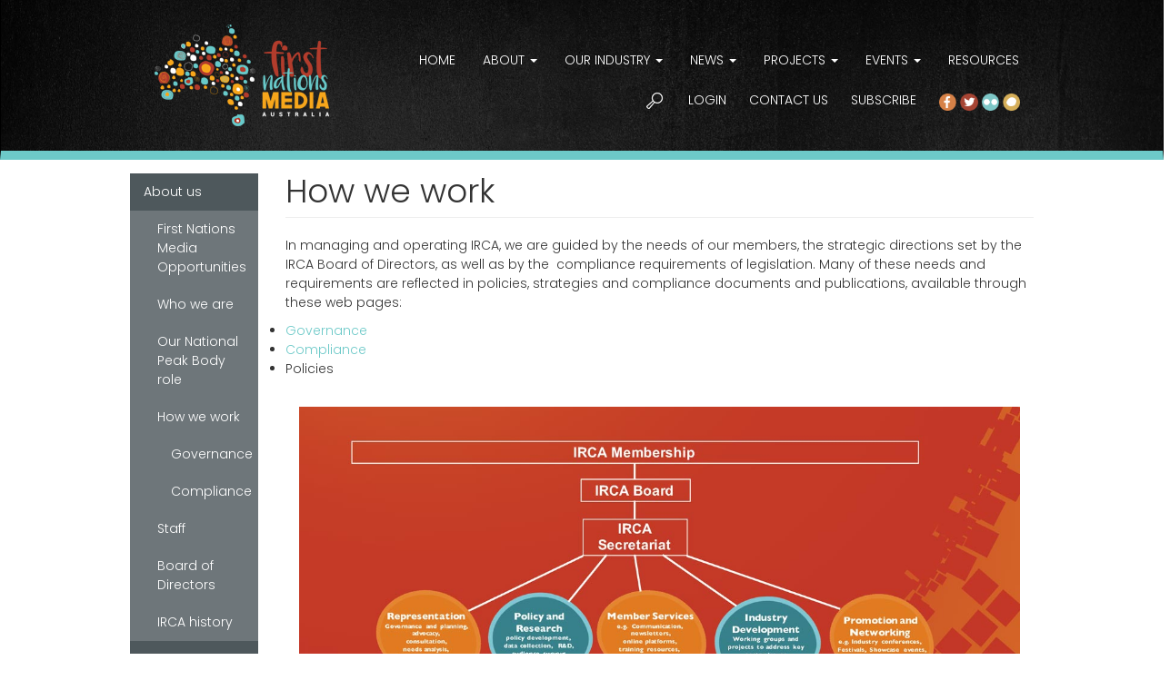

--- FILE ---
content_type: text/html; charset=utf-8
request_url: https://firstnationsmedia.org.au/about/about-us/how-we-work
body_size: 10540
content:
<!DOCTYPE html>
<html lang="en" dir="ltr" prefix="content: http://purl.org/rss/1.0/modules/content/ dc: http://purl.org/dc/terms/ foaf: http://xmlns.com/foaf/0.1/ og: http://ogp.me/ns# rdfs: http://www.w3.org/2000/01/rdf-schema# sioc: http://rdfs.org/sioc/ns# sioct: http://rdfs.org/sioc/types# skos: http://www.w3.org/2004/02/skos/core# xsd: http://www.w3.org/2001/XMLSchema#">
<head>
  <link rel="profile" href="https://www.w3.org/1999/xhtml/vocab" />
  <meta name="viewport" content="width=device-width, initial-scale=1.0">
  <meta http-equiv="Content-Type" content="text/html; charset=utf-8" />
<link rel="apple-touch-icon" sizes="180x180" href="/sites/default/files/favicons/apple-touch-icon.png"/>
<link rel="icon" type="image/png" sizes="32x32" href="/sites/default/files/favicons/favicon-32x32.png"/>
<link rel="icon" type="image/png" sizes="16x16" href="/sites/default/files/favicons/favicon-16x16.png"/>
<link rel="manifest" href="/sites/default/files/favicons/site.webmanifest"/>
<link rel="mask-icon" href="/sites/default/files/favicons/safari-pinned-tab.svg" color="#5bbad5"/>
<meta name="msapplication-TileColor" content="#da532c"/>
<meta name="theme-color" content="#ffffff"/>
<meta name="description" content="In managing and operating IRCA, we are guided by the needs of our members, the strategic directions set by the IRCA Board of Directors, as well as by the compliance requirements of legislation. Many of these needs and requirements are reflected in policies, strategies and compliance documents and publications, available through these web pages: Governance Compliance Policies" />
<meta name="generator" content="Drupal 7 (https://www.drupal.org)" />
<link rel="canonical" href="https://firstnationsmedia.org.au/about/about-us/how-we-work" />
<link rel="shortlink" href="https://firstnationsmedia.org.au/node/15" />
  <title>How we work | First Nations Media Australia</title>
  <link type="text/css" rel="stylesheet" href="https://firstnationsmedia.org.au/sites/default/files/css/css_lQaZfjVpwP_oGNqdtWCSpJT1EMqXdMiU84ekLLxQnc4.css" media="all" />
<link type="text/css" rel="stylesheet" href="https://firstnationsmedia.org.au/sites/default/files/css/css_zCmOd1v5ouwLhIB4wIk3-C_MvI9IOJkqn3cRNc8ymOo.css" media="all" />
<link type="text/css" rel="stylesheet" href="https://firstnationsmedia.org.au/sites/default/files/css/css_qN6wpCV0Lmo39Qn-vhsvDpw86p8j3mH5Z_EF4kQ2ZOo.css" media="all" />
<link type="text/css" rel="stylesheet" href="https://firstnationsmedia.org.au/sites/default/files/css/css_Wwod4ojfv492l2KfjS-QMQPxlYTtB5H8TMmWIhvYbSg.css" media="all" />
<link type="text/css" rel="stylesheet" href="https://cdn.jsdelivr.net/npm/bootstrap@3.3.7/dist/css/bootstrap.min.css" media="all" />
<link type="text/css" rel="stylesheet" href="https://cdn.jsdelivr.net/npm/@unicorn-fail/drupal-bootstrap-styles@0.0.2/dist/3.3.1/7.x-3.x/drupal-bootstrap.min.css" media="all" />
<link type="text/css" rel="stylesheet" href="https://firstnationsmedia.org.au/sites/default/files/css/css_JMnNifToBIeY8ij_QwqY5s1UNNUdIpKKnM3i3l87J7o.css" media="all" />
<link type="text/css" rel="stylesheet" href="https://firstnationsmedia.org.au/sites/default/files/css/css_9rDSP3lm1djmdyJqmLCMWjUkDFOC2nZRHkHGq-ds1aU.css" media="all" />
<link type="text/css" rel="stylesheet" href="https://fonts.googleapis.com/css?family=Poppins:300&amp;subset=devanagari" media="all" />
  <!-- HTML5 element support for IE6-8 -->
  <!--[if lt IE 9]>
    <script src="https://cdn.jsdelivr.net/html5shiv/3.7.3/html5shiv-printshiv.min.js"></script>
  <![endif]-->
  <script src="https://firstnationsmedia.org.au/sites/default/files/js/js_o7owt2KsAWapHaNKH4ezn1J3CuT3GOvOyKsAqTn6ijQ.js"></script>
<script src="https://firstnationsmedia.org.au/sites/default/files/js/js_iVCr4rI0KisSJ5x9-yF2lyd5YY6Hd9S-FwSRlSpbG78.js"></script>
<script src="https://cdn.jsdelivr.net/npm/bootstrap@3.3.7/dist/js/bootstrap.min.js"></script>
<script src="https://firstnationsmedia.org.au/sites/default/files/js/js_OPMOAZct-qzjd5dmrFE2XttPR8wL_K-4p79XmtmL9bQ.js"></script>
<script src="https://firstnationsmedia.org.au/sites/default/files/js/js_PBhzv7lNbuRZ35w_fppl7JeAOSq9Ch6dYaXMCDbHgrE.js"></script>
<script>(function(i,s,o,g,r,a,m){i["GoogleAnalyticsObject"]=r;i[r]=i[r]||function(){(i[r].q=i[r].q||[]).push(arguments)},i[r].l=1*new Date();a=s.createElement(o),m=s.getElementsByTagName(o)[0];a.async=1;a.src=g;m.parentNode.insertBefore(a,m)})(window,document,"script","https://www.google-analytics.com/analytics.js","ga");ga("create", "UA-106623791-1", {"cookieDomain":"auto"});ga("set", "anonymizeIp", true);ga("send", "pageview");</script>
<script src="https://firstnationsmedia.org.au/sites/default/files/js/js_-oEDdwe4XpUqUj4W0KJs96ENaXIrGvjBvIP-WYYBi54.js"></script>
<script src="https://firstnationsmedia.org.au/sites/default/files/js/js_LEOIvoff2pacRs4Ul8a6ulIdLSrUqtM17FthYqHKqqw.js"></script>
<script>jQuery.extend(Drupal.settings, {"basePath":"\/","pathPrefix":"","ajaxPageState":{"theme":"irca","theme_token":"N7tVE1y_sSrjiv1vbQmOSxpjfEIHrZv2kQ2_X2tq3CM","js":{"sites\/all\/themes\/bootstrap\/js\/bootstrap.js":1,"sites\/all\/modules\/jquery_update\/replace\/jquery\/1.10\/jquery.min.js":1,"misc\/jquery-extend-3.4.0.js":1,"misc\/jquery-html-prefilter-3.5.0-backport.js":1,"misc\/jquery.once.js":1,"misc\/drupal.js":1,"sites\/all\/modules\/equalheights\/jquery.equalheights.js":1,"sites\/all\/libraries\/fitvids\/jquery.fitvids.js":1,"sites\/all\/libraries\/blazy\/blazy.min.js":1,"sites\/all\/modules\/blazy\/js\/dblazy.min.js":1,"sites\/all\/modules\/blazy\/js\/bio.min.js":1,"sites\/all\/modules\/blazy\/js\/bio.media.min.js":1,"sites\/all\/modules\/blazy\/js\/blazy.load.min.js":1,"https:\/\/cdn.jsdelivr.net\/npm\/bootstrap@3.3.7\/dist\/js\/bootstrap.min.js":1,"sites\/all\/modules\/bef_bootstrap_fix-master\/includes\/bef_bootstrap_fix.js":1,"sites\/all\/modules\/equalheights\/equalheights.js":1,"sites\/all\/modules\/fitvids\/fitvids.js":1,"sites\/all\/modules\/custom_search\/js\/custom_search.js":1,"sites\/all\/libraries\/imagesloaded\/jquery.imagesloaded.min.js":1,"sites\/all\/modules\/google_analytics\/googleanalytics.js":1,"0":1,"sites\/all\/modules\/extlink\/js\/extlink.js":1,"sites\/all\/themes\/irca\/jquery.smartmenus.js":1,"sites\/all\/themes\/irca\/addons\/bootstrap\/jquery.smartmenus.bootstrap.js":1,"sites\/all\/themes\/irca\/js\/audio.js":1},"css":{"modules\/system\/system.base.css":1,"sites\/all\/modules\/blazy\/css\/blazy.css":1,"sites\/all\/modules\/blazy\/css\/components\/blazy.filter.css":1,"sites\/all\/modules\/blazy\/css\/components\/blazy.ratio.css":1,"sites\/all\/modules\/blazy\/css\/components\/blazy.loading.css":1,"sites\/all\/modules\/calendar\/css\/calendar_multiday.css":1,"sites\/all\/modules\/esign\/css\/esign.css":1,"modules\/field\/theme\/field.css":1,"sites\/all\/modules\/fitvids\/fitvids.css":1,"sites\/all\/modules\/logintoboggan\/logintoboggan.css":1,"modules\/node\/node.css":1,"sites\/all\/modules\/extlink\/css\/extlink.css":1,"sites\/all\/modules\/views\/css\/views.css":1,"sites\/all\/modules\/ckeditor\/css\/ckeditor.css":1,"sites\/all\/modules\/ctools\/css\/ctools.css":1,"sites\/all\/modules\/panels\/css\/panels.css":1,"sites\/all\/modules\/rate\/rate.css":1,"sites\/all\/modules\/custom_search\/custom_search.css":1,"sites\/all\/modules\/commerce\/modules\/cart\/theme\/commerce_cart.theme.css":1,"sites\/all\/libraries\/fontawesome\/css\/font-awesome.css":1,"https:\/\/cdn.jsdelivr.net\/npm\/bootstrap@3.3.7\/dist\/css\/bootstrap.min.css":1,"https:\/\/cdn.jsdelivr.net\/npm\/@unicorn-fail\/drupal-bootstrap-styles@0.0.2\/dist\/3.3.1\/7.x-3.x\/drupal-bootstrap.min.css":1,"sites\/all\/themes\/irca\/css\/style.css":1,"sites\/all\/themes\/irca\/addons\/bootstrap\/jquery.smartmenus.bootstrap.css":1,"sites\/all\/themes\/irca\/css\/hover.css":1,"sites\/all\/themes\/irca\/css\/hover-min.css":1,"sites\/default\/files\/fontyourface\/font.css":1,"https:\/\/fonts.googleapis.com\/css?family=Poppins:300\u0026subset=devanagari":1}},"jcarousel":{"ajaxPath":"\/jcarousel\/ajax\/views"},"custom_search":{"form_target":"_self","solr":0},"equalHeightsModule":{"classes":[{"selector":".equalHeightBoard","mediaquery":"(min-width: 768px)","minheight":"","maxheight":"","overflow":"auto"},{"selector":".equalHeightHome","mediaquery":"(min-width: 768px)","minheight":"","maxheight":"","overflow":"hidden"},{"selector":".equalHeight","mediaquery":"(min-width: 768px)","minheight":"","maxheight":"","overflow":"auto"},{"selector":".equalHeighEvents","mediaquery":"(min-width: 768px)","minheight":"","maxheight":"","overflow":"auto"},{"selector":".equalHeighArticle","mediaquery":"(min-width: 768px)","minheight":"","maxheight":"","overflow":"auto"},{"selector":".equalHeighProjects","mediaquery":"(min-width: 768px)","minheight":"","maxheight":"","overflow":"auto"},{"selector":".equalHeightHomeNew","mediaquery":"(min-width: 768px)","minheight":"","maxheight":"","overflow":"auto"},{"selector":".facebookpage","mediaquery":"(min-width: 768px)","minheight":"","maxheight":"","overflow":"auto"},{"selector":".equalHeightStaff","mediaquery":"(min-width: 768px)","minheight":"","maxheight":"","overflow":"auto"},{"selector":".equalHeighNewsletters","mediaquery":"(min-width: 768px)","minheight":"","maxheight":"","overflow":"auto"},{"selector":".equalHeightStaffNew","mediaquery":"(min-width: 768px)","minheight":"","maxheight":"","overflow":"auto"},{"selector":".equalHeightAnnualReport","mediaquery":"(min-width: 768px)","minheight":"","maxheight":"","overflow":"auto"},{"selector":".equalHeightOutMedia","mediaquery":"(min-width: 768px)","minheight":"","maxheight":"","overflow":"auto"},{"selector":".convergebrisgrey","mediaquery":"(min-width: 768px)","minheight":"","maxheight":"","overflow":"auto"},{"selector":".IndustryForums","mediaquery":"(min-width: 768px)","minheight":"","maxheight":"","overflow":"auto"},{"selector":".equalHeightAbout","mediaquery":"(min-width: 768px)","minheight":"","maxheight":"","overflow":"auto"},{"selector":".equalHeightKeyCommunications","mediaquery":"(min-width: 768px)","minheight":"","maxheight":"","overflow":"auto"},{"selector":".equalHeightBB4B","mediaquery":"(min-width: 768px)","minheight":"","maxheight":"","overflow":"auto"},{"selector":".equalHeightCurrentWebinars","mediaquery":"(min-width: 768px)","minheight":"","maxheight":"","overflow":"auto"},{"selector":".awardsSummaryRow1","mediaquery":"(min-width: 768px)","minheight":"","maxheight":"","overflow":"auto"},{"selector":".awardsSummaryRow2","mediaquery":"(min-width: 768px)","minheight":"","maxheight":"","overflow":"auto"},{"selector":".equalheight1","mediaquery":"(min-width: 768px)","minheight":"","maxheight":"","overflow":"auto"},{"selector":".equalPic","mediaquery":"(min-width: 768px)","minheight":"","maxheight":"","overflow":"auto"},{"selector":".membershipinfo","mediaquery":"(min-width: 768px)","minheight":"","maxheight":"","overflow":"auto"},{"selector":".rimf2019workshops","mediaquery":"(min-width: 768px)","minheight":"","maxheight":"","overflow":"auto"},{"selector":".equalPic1","mediaquery":"(min-width: 768px)","minheight":"","maxheight":"","overflow":"auto"},{"selector":".equalcase","mediaquery":"(min-width: 768px)","minheight":"","maxheight":"","overflow":"auto"}],"imagesloaded_ie8":1},"fitvids":{"custom_domains":[],"selectors":["body"],"simplifymarkup":true},"googleanalytics":{"trackOutbound":1,"trackMailto":1,"trackDownload":1,"trackDownloadExtensions":"7z|aac|arc|arj|asf|asx|avi|bin|csv|doc(x|m)?|dot(x|m)?|exe|flv|gif|gz|gzip|hqx|jar|jpe?g|js|mp(2|3|4|e?g)|mov(ie)?|msi|msp|pdf|phps|png|ppt(x|m)?|pot(x|m)?|pps(x|m)?|ppam|sld(x|m)?|thmx|qtm?|ra(m|r)?|sea|sit|tar|tgz|torrent|txt|wav|wma|wmv|wpd|xls(x|m|b)?|xlt(x|m)|xlam|xml|z|zip"},"better_exposed_filters":{"views":{"commerce_cart_block":{"displays":{"block_1":{"filters":[]}}}}},"urlIsAjaxTrusted":{"\/about\/about-us\/how-we-work":true},"extlink":{"extTarget":"_blank","extClass":0,"extLabel":"(link is external)","extImgClass":0,"extIconPlacement":"append","extSubdomains":1,"extExclude":"","extInclude":"","extCssExclude":"","extCssExplicit":"","extAlert":0,"extAlertText":"This link will take you to an external web site.","mailtoClass":0,"mailtoLabel":"(link sends e-mail)","extUseFontAwesome":false},"blazy":{"loadInvisible":false,"offset":100,"saveViewportOffsetDelay":50,"validateDelay":25,"container":""},"blazyIo":{"enabled":false,"disconnect":false,"rootMargin":"0px","threshold":[0]},"bootstrap":{"anchorsFix":"0","anchorsSmoothScrolling":"0","formHasError":1,"popoverEnabled":1,"popoverOptions":{"animation":1,"html":0,"placement":"right","selector":"","trigger":"click hover","triggerAutoclose":1,"title":"","content":"","delay":0,"container":"body"},"tooltipEnabled":1,"tooltipOptions":{"animation":1,"html":0,"placement":"auto left","selector":"","trigger":"hover focus","delay":0,"container":"body"}}});</script>
</head>
<body class="navbar-is-static-top html not-front not-logged-in one-sidebar sidebar-first page-node page-node- page-node-15 node-type-page">
  <div id="skip-link">
    <a href="#main-content" class="element-invisible element-focusable">Skip to main content</a>
  </div>
    <header id="navbar" role="banner" class="navbar navbar-static-top navbar-inverse">
  <div class="container">
    <div class="navbar-header">
              <a class="logo navbar-btn pull-left" href="/" title="Home">
          <img src="https://firstnationsmedia.org.au/sites/default/files/fnm_logo1.png" alt="Home" />
        </a>
      
      
              <button type="button" class="navbar-toggle" data-toggle="collapse" data-target="#navbar-collapse">
          <span class="sr-only">Toggle navigation</span>
          <span class="icon-bar"></span>
          <span class="icon-bar"></span>
          <span class="icon-bar"></span>
        </button>
          </div>

          <div class="navbar-collapse collapse" id="navbar-collapse">
        <nav role="navigation">




<div class="menuwrapper">

<div class= "mainmenu">
                      <ul class="menu nav navbar-nav"><li class="first leaf"><a href="/" title="">HOME</a></li>
<li class="expanded active-trail active dropdown"><a href="/about" class="active-trail dropdown-toggle" data-target="#">ABOUT <span class="caret"></span></a><ul class="dropdown-menu"><li class="first expanded active-trail active dropdown"><a href="/about/about-us" class="active-trail active-trail dropdown-toggle" data-target="#">About us <span class="caret"></span></a><ul class="dropdown-menu"><li class="first leaf"><a href="/about/about-us/first-nations-media-job-opportunities">First Nations Media Opportunities</a></li>
<li class="leaf"><a href="/about/about-us/who-we-are">Who we are</a></li>
<li class="leaf"><a href="/about/about-us/our-national-peak-body-role">Our National Peak Body role</a></li>
<li class="expanded active-trail active dropdown active"><a href="/about/about-us/how-we-work" class="active-trail active-trail dropdown-toggle active" data-target="#">How we work <span class="caret"></span></a><ul class="dropdown-menu"><li class="first leaf"><a href="/about/about-us/how-we-work/governance">Governance</a></li>
<li class="last leaf"><a href="/about/about-us/how-we-work/compliance">Compliance</a></li>
</ul></li>
<li class="leaf"><a href="/about/about-us/first_nations_media_staff">Staff</a></li>
<li class="leaf"><a href="/about/about-us/board-directors">Board of Directors</a></li>
<li class="last leaf"><a href="/about/about-us/first-nations-media-australia-history">IRCA history</a></li>
</ul></li>
<li class="expanded dropdown"><a href="/about/membership" data-target="#" class="dropdown-toggle">Membership <span class="caret"></span></a><ul class="dropdown-menu"><li class="first leaf"><a href="/about/membership/member-services">Member Services</a></li>
<li class="leaf"><a href="/about/membership/membership-faqs" title="Summary information about First Nations Media Australia membership rights and responsibilities.">Membership FAQs</a></li>
<li class="leaf"><a href="/about/membership/membership-documents" title="First Nations Media Australia member policies and Constitution">Membership documents</a></li>
<li class="leaf"><a href="/about/membership/current-member-list">Member list</a></li>
<li class="last leaf"><a href="/about/membership/rap-campaign" title="FNMA have put together a catalogue to promote our sector and members. These BIO&#039;s will not only advise of where our sector members are located but what programs, products, and initiatives are currently being delivered by them. Within FNMA&#039;s advocacy role and securing more funding under the Calls to Action, these BIO’s will help FNMA promote member services across Governments and Corporates to potentially bring great opportunities and revenue for members to get contracts or messaging services from these suppliers.">RAP Campaign</a></li>
</ul></li>
<li class="expanded dropdown"><a href="/about/policy" data-target="#" class="dropdown-toggle">Policy <span class="caret"></span></a><ul class="dropdown-menu"><li class="first leaf"><a href="/about/policy/calls-action">Calls for Action</a></li>
<li class="last leaf"><a href="/about/policy/policy-background-reviews-inquiries-and-discussion-papers">Policy background</a></li>
</ul></li>
<li class="leaf"><a href="/about/social-value-study-2017">Social value study</a></li>
<li class="leaf"><a href="/about/first-nations-media-australia-submissions-and-responses-reviews-and-inquiries">First Nations Media Australia submissions</a></li>
<li class="expanded dropdown"><a href="/about/key-communications" data-target="#" class="dropdown-toggle">Key communications <span class="caret"></span></a><ul class="dropdown-menu"><li class="first leaf"><a href="/about/key-communications/converge-media-summit">CONVERGE Media Summit</a></li>
<li class="leaf"><a href="/about/key-communications/strategic-plan">Strategic Plan</a></li>
<li class="leaf"><a href="/about/key-communications/festival-pictorial-magazine">Festival Pictorial Magazine</a></li>
<li class="leaf"><a href="/about/key-communications/indigenous-focus-day-b4b-forum">Indigenous Focus Day, B4B Forum</a></li>
<li class="leaf"><a href="/about/key-communications/irca-media-releases">Media releases</a></li>
<li class="leaf"><a href="/about/key-communications/annual-reports">Annual reports</a></li>
<li class="last leaf"><a href="/about/key-communications/media-kit">Media Kit</a></li>
</ul></li>
<li class="leaf"><a href="/about/partners">Partners</a></li>
<li class="last leaf"><a href="/webform/contact-us">Contact Us</a></li>
</ul></li>
<li class="expanded dropdown"><a href="/our-media" data-target="#" class="dropdown-toggle">OUR INDUSTRY <span class="caret"></span></a><ul class="dropdown-menu"><li class="first expanded dropdown"><a href="/our-media" title="" data-target="#" class="dropdown-toggle">Our Media <span class="caret"></span></a><ul class="dropdown-menu"><li class="first last leaf"><a href="/our-industry/our-media/our-media-matters-video">Our Media Matters Video</a></li>
</ul></li>
<li class="leaf"><a href="/our-industry/australian-indigenous-media-historical-timeline">Australian Indigenous Media Historical Timeline</a></li>
<li class="leaf"><a href="/our-industry/online-media-platforms">Online Media Platforms</a></li>
<li class="leaf"><a href="/our-industry/other-media-producers">Other Media Producers</a></li>
<li class="leaf"><a href="/our-industry/radio-services">Radio Services</a></li>
<li class="last leaf"><a href="/our-industry/television-services">Television Services</a></li>
</ul></li>
<li class="expanded dropdown"><a href="/newsletters" data-target="#" class="dropdown-toggle">NEWS <span class="caret"></span></a><ul class="dropdown-menu"><li class="first leaf"><a href="/newsletters">Newsletters</a></li>
<li class="leaf"><a href="/news/media-releases">Media Releases</a></li>
<li class="last leaf"><a href="/news/indigitube-pulse">indigiTUBE Pulse</a></li>
</ul></li>
<li class="expanded dropdown"><a href="/projects" title="" data-target="#" class="dropdown-toggle">PROJECTS <span class="caret"></span></a><ul class="dropdown-menu"><li class="first collapsed"><a href="/projects/indigimob">inDigiMOB</a></li>
<li class="expanded dropdown"><a href="/projects/indigitube" data-target="#" class="dropdown-toggle">indigiTUBE <span class="caret"></span></a><ul class="dropdown-menu"><li class="first leaf"><a href="/projects/indigitube/indigitube-media-kit">indigiTUBE Media Kit</a></li>
<li class="leaf"><a href="/news/indigitube-pulse" title="">indigiTUBE Pulse</a></li>
<li class="last leaf"><a href="/t-shirt/indigitube-t-shirt" title="">indigiTUBE T-Shirt</a></li>
</ul></li>
<li class="expanded dropdown"><a href="/news-project-pages/fnma-news-initiative" data-target="#" class="dropdown-toggle">FNMA News Initiative <span class="caret"></span></a><ul class="dropdown-menu"><li class="first leaf"><a href="/news-project-pages/our-community-reporters">Community Reporters</a></li>
<li class="last leaf"><a href="/news-project-pages/news-training">News Training</a></li>
</ul></li>
<li class="expanded dropdown"><a href="/projects/archiving-project" data-target="#" class="dropdown-toggle">Archiving Project <span class="caret"></span></a><ul class="dropdown-menu"><li class="first leaf"><a href="/projects/archiving-project/about-national-archiving-plan">About the National Archiving Plan</a></li>
<li class="leaf"><a href="/projects/archiving-project/archive-platform-project-2019-20">Archive Platform Project 2019-20</a></li>
<li class="collapsed"><a href="/projects/archiving-project/standards-and-resources">Standards and resources</a></li>
<li class="leaf"><a href="/projects/archiving-project/remote-indigenous-archival-fellowship">Remote Indigenous Archival Fellowship</a></li>
<li class="leaf"><a href="/projects/archiving-project/national-plan-reference-group-2013-2015">National Plan Reference Groups 2013-2015</a></li>
<li class="leaf"><a href="/projects/archiving-project/archive-capacity-building-activities">Archive capacity building activities</a></li>
<li class="last leaf"><a href="/projects/archiving-project/useful-links">Useful links</a></li>
</ul></li>
<li class="leaf"><a href="/projects/broadband-bush">Broadband for the Bush</a></li>
<li class="expanded dropdown"><a href="/projects/first-nations-media-australia-webinars" data-target="#" class="dropdown-toggle">Webinars <span class="caret"></span></a><ul class="dropdown-menu"><li class="first leaf"><a href="/projects/webinars/covid-19-business-health-check-webinar-series">COVID-19 Business Health Check webinar series</a></li>
<li class="last leaf"><a href="/projects/webinars/political-engagement-webinar-series">Political Engagement Webinar</a></li>
</ul></li>
<li class="expanded dropdown"><a href="/projects/past-projects" title="" data-target="#" class="dropdown-toggle">Past projects <span class="caret"></span></a><ul class="dropdown-menu"><li class="first leaf"><a href="/projects/indigenous-communications-and-media-survey-2016">Audience Survey 2016</a></li>
<li class="leaf"><a href="/projects/past-projects/remote-screen-content-development-strategy">Remote Screen Content Development Strategy</a></li>
<li class="leaf"><a href="/projects/past-projects/ngaanyatjarra-media-remote-indigenous-public-internet-access">Ngaanyatjarra Media - Remote Indigenous Public Internet Access</a></li>
<li class="last expanded dropdown"><a href="/projects/past-projects/remote-schools-attendance-radio-project" data-target="#" class="dropdown-toggle">Remote Schools Attendance Radio Project <span class="caret"></span></a><ul class="dropdown-menu"><li class="first leaf"><a href="/projects/remote-schools-attendance-radio-project/be-ready-school">Be ready for school</a></li>
<li class="leaf"><a href="/projects/remote-schools-attendance-radio-project/communities-support-schools">Communities support schools</a></li>
<li class="leaf"><a href="/projects/remote-schools-attendance-radio-project/kids-love-reading">Kids love reading</a></li>
<li class="leaf"><a href="/projects/remote-schools-attendance-radio-project/kids-love-school">Kids love school</a></li>
<li class="last leaf"><a href="/projects/remote-schools-attendance-radio-project/school-shout-outs">School shout outs</a></li>
</ul></li>
</ul></li>
<li class="last leaf"><a href="/projects/workforce-development-action-plan-2019-2024">Workforce Development Action Plan 2019-2024</a></li>
</ul></li>
<li class="expanded dropdown"><a href="/events" title="" data-target="#" class="dropdown-toggle">EVENTS <span class="caret"></span></a><ul class="dropdown-menu"><li class="first expanded dropdown"><a href="https://firstnationsmedia.org.au/events/converge/converge-canberra-2023" title="" data-target="#" class="dropdown-toggle">CONVERGE <span class="caret"></span></a><ul class="dropdown-menu"><li class="first leaf"><a href="/events/converge/converge-darwin-2025">CONVERGE Darwin 2025</a></li>
<li class="leaf"><a href="/events/converge/converge-canberra-2024">CONVERGE Canberra 2024</a></li>
<li class="leaf"><a href="/events/converge/converge-canberra-2023">CONVERGE Canberra 2023</a></li>
<li class="leaf"><a href="/events/converge/converge-alice-springs-2022">CONVERGE Alice Springs 2022</a></li>
<li class="leaf"><a href="/events/converge/converge-lismore-2021">CONVERGE Lismore 2021</a></li>
<li class="leaf"><a href="/events/converge/converge-alice-springs-2019">CONVERGE Alice Springs 2019</a></li>
<li class="expanded dropdown"><a href="/events/converge/converge-sydney-2018" data-target="#" class="dropdown-toggle">CONVERGE Sydney 2018 <span class="caret"></span></a><ul class="dropdown-menu"><li class="first leaf"><a href="/events/converge/converge-sydney/converge-program">CONVERGE Program</a></li>
<li class="last leaf"><a href="/events/converge/converge-sydney/first-nations-media-awards-2018">First Nations Media Awards 2018</a></li>
</ul></li>
<li class="leaf"><a href="/events/converge/converge-brisbane-2018">CONVERGE Brisbane 2018</a></li>
<li class="last leaf"><a href="/events/converge/converge-alice-springs-2017">CONVERGE Alice Springs 2017</a></li>
</ul></li>
<li class="expanded dropdown"><a href="https://firstnationsmedia.org.au/events/awards/first-nations-media-awards-2023" title="" data-target="#" class="dropdown-toggle">Awards <span class="caret"></span></a><ul class="dropdown-menu"><li class="first leaf"><a href="/events/awards/first-nations-media-awards-2024">First Nations Media Awards 2024</a></li>
<li class="leaf"><a href="/events/awards/first-nations-media-awards-2023">First Nations Media Awards 2023</a></li>
<li class="leaf"><a href="https://firstnationsmedia.org.au/events/awards/first-nations-media-awards-2021" title="">First Nations Media Awards 2021</a></li>
<li class="last expanded dropdown"><a href="/2019-awards" title="" data-target="#" class="dropdown-toggle">First Nations Media Awards 2019 <span class="caret"></span></a><ul class="dropdown-menu"><li class="first leaf"><a href="/events/awards-2019/major-awards-winners">Major Awards Winners</a></li>
<li class="leaf"><a href="/events/awards-2019/development-awards-winners">Development Awards Winners</a></li>
<li class="last leaf"><a href="/events/awards-2019/national-awards-2019-winners">National Awards 2019 Winners</a></li>
</ul></li>
</ul></li>
<li class="expanded dropdown"><a href="https://firstnationsmedia.org.au/events/remote-indigenous-media-festival/20th-remote-indigenous-media-festival" title="" data-target="#" class="dropdown-toggle">Remote Indigenous Media Festival <span class="caret"></span></a><ul class="dropdown-menu"><li class="first expanded dropdown"><a href="/events/remote-indigenous-media-festival/20th-remote-indigenous-media-festival" data-target="#" class="dropdown-toggle">2019 Festival <span class="caret"></span></a><ul class="dropdown-menu"><li class="first leaf"><a href="/events/remote-indigenous-media-festival/2019-festival/festival-2019-award-winners">Festival 2019 Award Winners</a></li>
<li class="last leaf"><a href="/events/remote-indigenous-media-festival/2019-festival/festival-2019-workshops">Festival 2019 Workshops</a></li>
</ul></li>
<li class="expanded dropdown"><a href="/events/remote-indigenous-media-festival/remote-indigenous-media-festival" data-target="#" class="dropdown-toggle">2017 Festival <span class="caret"></span></a><ul class="dropdown-menu"><li class="first leaf"><a href="/events/remote-indigenous-media-festival/2017-festival/2017-award-winners">Award Winners</a></li>
<li class="leaf"><a href="/events/remote-indigenous-media-festival/2017-festival/2017-festival-workshops">Festival Workshops</a></li>
<li class="leaf"><a href="/events/remote-indigenous-media-festival/2017-festival/celebrating-25-years-ngaanyatjarra-media">NG Media</a></li>
<li class="last leaf"><a href="/events/remote-indigenous-media-festival/2017-festival/2017-photo-gallery">Photo Gallery</a></li>
</ul></li>
<li class="expanded dropdown"><a href="/events/remote-indigenous-media-festival/18th-national-remote-indigenous-media-festival-yirrkala-nt" data-target="#" class="dropdown-toggle">2016 Festival <span class="caret"></span></a><ul class="dropdown-menu"><li class="first last leaf"><a href="/events/remote-indigenous-media-festival/2016-festival/2016-awards">2016 Awards</a></li>
</ul></li>
<li class="expanded dropdown"><a href="/events/remote-indigenous-media-festival/17th-national-remote-indigenous-media-festival-lajamanu-nt" data-target="#" class="dropdown-toggle">2015 Festival <span class="caret"></span></a><ul class="dropdown-menu"><li class="first leaf"><a href="/events/remote-indigenous-media-festival/2015-festival/2015-awards">2015 Awards</a></li>
<li class="last leaf"><a href="/events/remote-indigenous-media-festival/2015-festival/2015-ictv-video-awards">2015 ICTV Video Awards</a></li>
</ul></li>
<li class="expanded dropdown"><a href="/events/remote-indigenous-media-festival/2014-national-remote-indigenous-media-festival" data-target="#" class="dropdown-toggle">2014 Festival <span class="caret"></span></a><ul class="dropdown-menu"><li class="first last leaf"><a href="/events/remote-indigenous-media-festival/2014-festival/2014-awards">2014 Awards</a></li>
</ul></li>
<li class="expanded dropdown"><a href="/events/remote-indigenous-media-festival/2013-national-remote-indigenous-media-festival" data-target="#" class="dropdown-toggle">2013 Festival <span class="caret"></span></a><ul class="dropdown-menu"><li class="first last leaf"><a href="/events/remote-indigenous-media-festival/2013-festival/2013-awards">2013 Awards</a></li>
</ul></li>
<li class="last leaf"><a href="/events/remote-indigenous-media-festival/2012-national-remote-indigenous-media-festival">2012 Festival</a></li>
</ul></li>
<li class="last expanded dropdown"><a href="https://firstnationsmedia.org.au/events/indigenous-digital-leadership-forum/indigenous-digital-leadership-forum-2021" title="" data-target="#" class="dropdown-toggle">Indigenous Digital Leadership Forum <span class="caret"></span></a><ul class="dropdown-menu"><li class="first leaf"><a href="/events/indigenous-digital-leadership-forum/indigenous-digital-leadership-forum-2021">Indigenous Digital Leadership Forum 2021</a></li>
<li class="leaf"><a href="/events/broadband-bush-indigenous-focus-day/indigenous-focus-day-2019">Indigenous Focus Day 2019</a></li>
<li class="leaf"><a href="/indigenous-digital-leadership-forum-2022">Indigenous Digital Leadership Forum 2022</a></li>
<li class="leaf"><a href="/events/broadband-bush-indigenous-focus-day/broadband-bush-indigenous-focus-day-2018">Broadband for the Bush Indigenous Focus Day 2018</a></li>
<li class="leaf"><a href="/events/broadband-bush-indigenous-focus-day-2017" title="">Broadband for the Bush Indigenous Focus Day 2017</a></li>
<li class="leaf"><a href="/events/broadband-bush-indigenous-focus-day/broadband-bush-indigenous-focus-day-2016">Broadband for the Bush Indigenous Focus Day 2016</a></li>
<li class="leaf"><a href="/events/broadband-bush-indigenous-focus-day-2017/broadband-bush-indigenous-focus-day-2015">Broadband for the Bush Indigenous Focus Day 2015</a></li>
<li class="last leaf"><a href="/events/broadband-bush-indigenous-focus-day-2017/broadband-bush-indigenous-focus-day-2014">Broadband for the Bush Indigenous Focus Day 2014</a></li>
</ul></li>
</ul></li>
<li class="last leaf"><a href="/resources">RESOURCES</a></li>
</ul>          
          </div>

<div class= "socialmenu">

<div class="searchwrapper">
 <form class="search-form form-search content-search" role="search" action="/about/about-us/how-we-work" method="post" id="search-block-form" accept-charset="UTF-8"><div>


<div class="header-social-outside">


	<div class="searchcolours">
	<a href="https://www.facebook.com/FirstNationsMediaAustralia" target="_blank"><img alt="" height="19" height:="" src="../../../images/core/facebook_header.png" style="height:19px;"/></a>
	<a href="https://twitter.com/FNMediaAust" target="_blank"> <img alt="" height="19" height:="" src="../../../images/core/twitter_header.png" style="height:19px;"/></a>
	<a href="https://www.flickr.com/photos/irca/" target="_blank"><img alt="" height="19" height:="" src="../../../images/core/flickr_header.png" style="height:19px;"/></a>
	<a href="http://indigitube.com.au/" target="_blank"><img alt="" height="19" height:="" src="../../../images/core/indigitube_header.png" style="height:19px;"/></a>
	</div>



<div class="searchlogin" >

	<a href="/newsletters"> SUBSCRIBE </a>

	  </div>

		<div class="searchlogin" >

<a href="/contact-us"> CONTACT US </a>

		  </div>

			<div class="searchlogin" >

		<a href="/user">LOGIN</a>

			  </div>

 




<div class="searchformcustom">
<form id="demo-2"  action="" method="post" class="search_form" >

	<input type="search" placeholder="Search" name="search_block_form" class="input" autocomplete="off">
				<input type="hidden" name="form_build_id" value="form-nFFCB9jbXaSbKcPdgsQUanR1cFy-0k0ikT3GGKwkL54" />
<input type="hidden" name="form_id" value="search_block_form" />

</form>

</div>


</div>
</div></form></div>

<!-- -->

</div>



          




</div>


        </nav>
      </div>
      </div>
</header>




<div class="main-container container">
<!-- Added for full width slider -->
</div>



<div class="main-container container">
<!-- Added for full width slider -->
</div>





<!-- Added for full width slider -->






<div class="main-container container">

  <header role="banner" id="page-header">
    
      </header> <!-- /#page-header -->

  <div class="row">




          <aside class="col-md-2" role="complementary">
          <div class="region region-sidebar-first well">
    <section id="block-menu-block-1" class="block block-menu-block sidebar-menu clearfix">

      
  <div class="menu-block-wrapper menu-block-1 menu-name-main-menu parent-mlid-0 menu-level-2">
  <ul class="menu nav"><li class="first expanded active-trail menu-mlid-3186 active"><a href="/about/about-us" class="active-trail">About us</a><ul class="menu nav"><li class="first leaf menu-mlid-7956"><a href="/about/about-us/first-nations-media-job-opportunities">First Nations Media Opportunities</a></li>
<li class="leaf menu-mlid-3187"><a href="/about/about-us/who-we-are">Who we are</a></li>
<li class="leaf menu-mlid-538"><a href="/about/about-us/our-national-peak-body-role">Our National Peak Body role</a></li>
<li class="expanded active-trail active menu-mlid-541 active"><a href="/about/about-us/how-we-work" class="active-trail active">How we work</a><ul class="menu nav"><li class="first leaf menu-mlid-3189"><a href="/about/about-us/how-we-work/governance">Governance</a></li>
<li class="last leaf menu-mlid-3188"><a href="/about/about-us/how-we-work/compliance">Compliance</a></li>
</ul></li>
<li class="leaf menu-mlid-543"><a href="/about/about-us/first_nations_media_staff">Staff</a></li>
<li class="leaf menu-mlid-542"><a href="/about/about-us/board-directors">Board of Directors</a></li>
<li class="last leaf menu-mlid-544"><a href="/about/about-us/first-nations-media-australia-history">IRCA history</a></li>
</ul></li>
<li class="expanded menu-mlid-401"><a href="/about/membership">Membership</a><ul class="menu nav"><li class="first leaf menu-mlid-3197"><a href="/about/membership/member-services">Member Services</a></li>
<li class="leaf menu-mlid-2393"><a href="/about/membership/membership-faqs" title="Summary information about First Nations Media Australia membership rights and responsibilities.">Membership FAQs</a></li>
<li class="leaf menu-mlid-3190"><a href="/about/membership/membership-documents" title="First Nations Media Australia member policies and Constitution">Membership documents</a></li>
<li class="leaf menu-mlid-800"><a href="/about/membership/current-member-list">Member list</a></li>
<li class="last leaf menu-mlid-9911"><a href="/about/membership/rap-campaign" title="FNMA have put together a catalogue to promote our sector and members. These BIO&#039;s will not only advise of where our sector members are located but what programs, products, and initiatives are currently being delivered by them. Within FNMA&#039;s advocacy role and securing more funding under the Calls to Action, these BIO’s will help FNMA promote member services across Governments and Corporates to potentially bring great opportunities and revenue for members to get contracts or messaging services from these suppliers.">RAP Campaign</a></li>
</ul></li>
<li class="expanded menu-mlid-3192"><a href="/about/policy">Policy</a><ul class="menu nav"><li class="first leaf menu-mlid-4024"><a href="/about/policy/calls-action">Calls for Action</a></li>
<li class="last leaf menu-mlid-3328"><a href="/about/policy/policy-background-reviews-inquiries-and-discussion-papers">Policy background</a></li>
</ul></li>
<li class="leaf menu-mlid-3329"><a href="/about/social-value-study-2017">Social value study</a></li>
<li class="leaf menu-mlid-3191"><a href="/about/first-nations-media-australia-submissions-and-responses-reviews-and-inquiries">First Nations Media Australia submissions</a></li>
<li class="expanded menu-mlid-539"><a href="/about/key-communications">Key communications</a><ul class="menu nav"><li class="first leaf menu-mlid-3291"><a href="/about/key-communications/converge-media-summit">CONVERGE Media Summit</a></li>
<li class="leaf menu-mlid-3194"><a href="/about/key-communications/strategic-plan">Strategic Plan</a></li>
<li class="leaf menu-mlid-3196"><a href="/about/key-communications/festival-pictorial-magazine">Festival Pictorial Magazine</a></li>
<li class="leaf menu-mlid-3195"><a href="/about/key-communications/indigenous-focus-day-b4b-forum">Indigenous Focus Day, B4B Forum</a></li>
<li class="leaf menu-mlid-3198"><a href="/about/key-communications/irca-media-releases">Media releases</a></li>
<li class="leaf menu-mlid-743"><a href="/about/key-communications/annual-reports">Annual reports</a></li>
<li class="last leaf menu-mlid-770"><a href="/about/key-communications/media-kit">Media Kit</a></li>
</ul></li>
<li class="leaf menu-mlid-545"><a href="/about/partners">Partners</a></li>
<li class="last leaf menu-mlid-867"><a href="/webform/contact-us">Contact Us</a></li>
</ul></div>

</section>
  </div>
      </aside>  <!-- /#sidebar-first -->
    






    <section class="col-md-10">
                  <a id="main-content"></a>
                    <h1 class="page-header">How we work</h1>
                                                          <div class="region region-content">
    <section id="block-system-main" class="block block-system clearfix">

      
  <article id="node-15" class="node node-page clearfix" about="/about/about-us/how-we-work" typeof="foaf:Document">
    <header>
            <span property="dc:title" content="How we work" class="rdf-meta element-hidden"></span><span property="sioc:num_replies" content="0" datatype="xsd:integer" class="rdf-meta element-hidden"></span>      </header>
    <div class="field field-name-body field-type-text-with-summary field-label-hidden"><div class="field-items"><div class="field-item even" property="content:encoded"><p>In managing and operating IRCA, we are guided by the needs of our members, the strategic directions set by&nbsp;the IRCA Board of Directors, as well as&nbsp;by the &nbsp;compliance requirements of legislation. Many of these needs and requirements are reflected in policies, strategies and compliance documents and publications, available through these web pages:</p>
<ul>
<li><a href="/about/about-us/how-we-work/governance">Governance</a></li>
<li><a href="/about/about-us/how-we-work/compliance">Compliance</a></li>
<li>Policies</li>
</ul>
<p>&nbsp;</p>
<div class="col-md-12">
<p style="text-align:center"><img alt="IRCA_quadrants.png" class="img-responsive" src="/sites/default/files/IRCA-Peak-Body-Structure-and-Functions-v7.jpg" style="width:1200px;height:auto;" /></p>
</div>
</div></div></div>    </article>

</section>
  </div>
    </section>

















    
  </div>
</div>








<div class="main-container container">
<!-- Added for full width slider -->
</div>





<div class="container-fluid">
<div class="container-fluid-bg-colour">



<div class="container-fluid">
<div class="container-fluid-bg-colour">







  <footer class="footer container">
      <div class="region region-footer">
    <section id="block-block-4" class="block block-block clearfix">

      
  <p>&nbsp;</p>
<table border="0" cellpadding="0" cellspacing="1" style="width: 1144px;">
<tbody>
<tr>
<td style="width: 213px;">
<h3>Subscribe</h3>
<div>
<div><span style="font-size:14px;"><span style="color:#FFFFFF;">to our Newsletter for the latest</span></span></div>
<div><span style="font-size:14px;"><span style="color:#FFFFFF;">on First Nations Media and</span></span></div>
<div><span style="font-size:14px;"><span style="color:#FFFFFF;">its projects.</span></span></div>
<div class="_form-content">
<div class="_form_element _x15418542 _inline-style ">
<div>
<form action="https://irca.activehosted.com/proc.php" id="_form_7_" method="POST" novalidate="">
<div><span dir="ltr"><input name="u" type="hidden" value="7" /> <input name="f" type="hidden" value="7" /> <input name="s" type="hidden" /> <input name="c" type="hidden" value="0" /> <input name="m" type="hidden" value="0" /> <input name="act" type="hidden" value="sub" /> <input name="v" type="hidden" value="2" /></span></div>
<div>
<div>
<div><span dir="ltr"><label>First Name* </label></span></div>
<div><span dir="ltr"><input name="firstname" placeholder="Type your first name" required="" type="text" /></span></div>
</div>
<div>
<div><span dir="ltr"><label>Last Name* </label></span></div>
<div><span dir="ltr"><input name="lastname" placeholder="Type your last name" required="" type="text" /></span></div>
</div>
<div>
<div><span dir="ltr"><label>Email* </label></span></div>
<div><span dir="ltr"><input name="email" placeholder="Type your email" required="" type="text" /></span></div>
<div>&nbsp;</div>
</div>
<div><span dir="ltr"><button id="_form_7_submit" type="submit">Submit</button></span></div>
</div>
<div>&nbsp;</div>
</form>
</div>
<div>&nbsp;</div>
<div>&nbsp;</div>
<div>&nbsp;</div>
<div>&nbsp;</div>
<div>&nbsp;</div>
<div>&nbsp;</div>
<div>&nbsp;</div>
<div>&nbsp;</div>
<div>&nbsp;</div>
</div>
</div>
</div>
</td>
<td style="width: 354px;">
<h3>Contact Us&nbsp;</h3>
<div>
<div><span style="font-size:14px;">Our team is here to help you. Please find our </span></div>
<div><span style="font-size:14px;">direct details, otherwise you can get in touch </span></div>
<div><span style="font-size:14px;">using the form below.</span></div>
<div>&nbsp;</div>
<div>
<div>
<div>
<div><span style="font-size:14px;"><strong>Street Address:</strong></span></div>
</div>
<div><span style="font-size:14px;">First Nations Media Australia<br />
			2 Ambleside Street,</span></div>
<div><span style="font-size:14px;">West End, QLD 4101</span></div>
</div>
<div>&nbsp;</div>
<div><span style="font-size:14px;"><strong>Postal Adress:</strong><br />
			P.O Box 348,</span></div>
<div><span style="font-size:14px;">Sellicks Beach, SA 5174</span></div>
<div>
<div>
<div><span style="font-size:14px;">(08) 8952 6465</span></div>
</div>
</div>
<div>
<div>&nbsp;</div>
<div><span style="font-size:14px;">General Enquiries: <a href="/cdn-cgi/l/email-protection#2b4e455a5e4259424e586b4d4259585f454a5f42444558464e4f424a0544594c054a5e"><span class="__cf_email__" data-cfemail="80e5eef1f5e9f2e9e5f3c0e6e9f2f3f4eee1f4e9efeef3ede5e4e9e1aeeff2e7aee1f5">[email&#160;protected]</span></a></span></div>
<div><span style="font-size:14px;">Account Enquiries: <a href="/cdn-cgi/l/email-protection#1d7c7e7e726873696e5d7b746f6e69737c697472736e707879747c33726f7a337c68"><span class="__cf_email__" data-cfemail="9afbf9f9f5eff4eee9dafcf3e8e9eef4fbeef3f5f4e9f7fffef3fbb4f5e8fdb4fbef">[email&#160;protected]</span></a></span></div>
</div>
<div>
<div>
<div>&nbsp;</div>
<div><span style="font-size:14px;">ABN: 734 1355 0324</span></div>
</div>
</div>
<div>&nbsp;</div>
<div><span style="font-size:14px;">For direct contact with FNMA staff, please click <a href="https://firstnationsmedia.org.au/about/about-us/first_nations_media_staff">here</a></span></div>
<div>&nbsp;</div>
<div>&nbsp;</div>
</div>
</div>
</td>
<td style="width: 308px;">
<div>
<h3>Resource</h3>
<div><span style="font-size:14px;">Quick Links</span></div>
</div>
<div>
<div>
<div>
<div>
<div><span style="font-size:14px;"><a href="/about/membership">Membership</a><br />
			<a href="/stories">First Nations Media Australia News</a><br />
			<a href="/projects">Projects</a><br />
			<a href="/resources">Resources </a></span></div>
<div>&nbsp;</div>
<div><span style="font-size:14px;">Terms of Use</span></div>
<div><span style="font-size:14px;"><a href="/resources/privacy-policy">Privacy Policy</a><br />
			<a href="/our-services-and-terms-trade">Services and Terms of Trade</a><br />
			<a href="/our-refunds-and-cancellation-policy">Refunds and Cancellation Policy</a></span></div>
</div>
</div>
</div>
</div>
<div>
<div>
<div>
<div>
<div>&nbsp;</div>
<div>&nbsp;</div>
<div>&nbsp;</div>
<div>&nbsp;</div>
<div>&nbsp;</div>
<div>&nbsp;</div>
<div>&nbsp;</div>
<div>&nbsp;</div>
<div>&nbsp;</div>
<div>&nbsp;</div>
<div>&nbsp;</div>
<div>&nbsp;</div>
<div>&nbsp;</div>
<div>&nbsp;</div>
</div>
</div>
</div>
</div>
</td>
<td style="width: 252px;">
<h3>Follow Us</h3>
<div>
<div>
<div>
<h3><a href="https://www.facebook.com/FirstNationsMediaAustralia"><img alt="facebook Icon" height="50" src="../../../images/core/header-fb.png" width="50" /></a></h3>
<div><a href="https://twitter.com/FNMediaAust"><img alt="twitter Icon" height="50" src="../../../images/core/header-twitter.png" width="50" /></a></div>
<div><a href="https://www.flickr.com/photos/irca/"><img alt="fickr Icon" height="50" src="../../../images/core/header-flickr.png" width="50" /></a></div>
<div>
<div>
<div><img alt="fickr Icon" height="100" src="/sites/default/files/download-removebg-preview.png" width="95" /></div>
</div>
</div>
</div>
</div>
<div>&nbsp;</div>
<div>&nbsp;</div>
<div>&nbsp;</div>
<div>&nbsp;</div>
<div>&nbsp;</div>
<div>&nbsp;</div>
<div>&nbsp;</div>
<div>&nbsp;</div>
<div>&nbsp;</div>
<div>&nbsp;</div>
<div>&nbsp;</div>
<div>&nbsp;</div>
<div>&nbsp;</div>
</div>
</td>
</tr>
</tbody>
</table>
<h3>&nbsp;</h3>

</section>
<section id="block-block-9" class="block block-block clearfix">

      
  <p></p>

<p><span style="font-size:14px; color: white;">First Nations Media Australia is supported by the Australian Government through the&nbsp;<a href="http://www.indigenous.gov.au/indigenous-advancement-strategy" target="_blank">Indigenous Advancement Strategy</a>&nbsp;of the National Indigenous Australians Agency.</p>

<p><span style="font-size:14px; color: white;">First Nations Media acknowledges the traditional custodians of the lands on which we work. We pay respect to Elders past, present and future.</span></p>

<p><span style="font-size:14px; color: white;">© 2001 - 2026 &nbsp;First Nations Media.</span></p>

</section>
  </div>
  </footer>
</div>
  <script data-cfasync="false" src="/cdn-cgi/scripts/5c5dd728/cloudflare-static/email-decode.min.js"></script><script src="https://firstnationsmedia.org.au/sites/default/files/js/js_MRdvkC2u4oGsp5wVxBG1pGV5NrCPW3mssHxIn6G9tGE.js"></script>
<script defer src="https://static.cloudflareinsights.com/beacon.min.js/vcd15cbe7772f49c399c6a5babf22c1241717689176015" integrity="sha512-ZpsOmlRQV6y907TI0dKBHq9Md29nnaEIPlkf84rnaERnq6zvWvPUqr2ft8M1aS28oN72PdrCzSjY4U6VaAw1EQ==" data-cf-beacon='{"version":"2024.11.0","token":"cd2d16ff857843bca45429fa42cbd614","r":1,"server_timing":{"name":{"cfCacheStatus":true,"cfEdge":true,"cfExtPri":true,"cfL4":true,"cfOrigin":true,"cfSpeedBrain":true},"location_startswith":null}}' crossorigin="anonymous"></script>
</body>
</html>


--- FILE ---
content_type: text/css
request_url: https://firstnationsmedia.org.au/sites/default/files/css/css_JMnNifToBIeY8ij_QwqY5s1UNNUdIpKKnM3i3l87J7o.css
body_size: 9821
content:
#play-pause-button{font-size:50px;cursor:pointer;}button{font-family:inherit;font-size:inherit;line-height:inherit;padding:15px;padding:25px 75px;outline:none;border:0px;border-radius:3px;background-color:rgb(0,172,175);box-shadow:rgb(210 214 223) 0px 1px 4px 0px;color:rgb(255,255,255);font-weight:600;}.imagecontainer{position:relative;text-align:left;color:white;}.centered{position:absolute;top:50%;left:40%;transform:translate(-50%,-50%);}div#items-per-page-wrapper{width:100%;margin:10px 0px;}div#edit-service-type-114-wrapper{width:100%;margin:10px 0px;}div#edit-skill-set-106-wrapper{width:100%;margin:10px 0px;}div#edit-combine-1-wrapper{width:100%;margin:10px 0px;}div#edit-combine-wrapper{width:100%;margin:10px 0px;}div#edit-combine-2-wrapper{width:100%;margin:10px 0px;}div#edit-state-province-wrapper{width:100%;margin:10px 0px;}.collapsible{background-color:#eee;color:#444;cursor:pointer;padding:18px;width:100%;border:none;text-align:left;outline:none;font-size:15px;}.active,.collapsible:hover{background-color:#ccc;}Style the collapsible content. Note:hidden by default 
changed .content{padding:0 18px;display:none;background-color:#f1f1f1;}td.views-field.views-field-title.samesizetable{width:700px!important;}form#webform-client-form-594{background:rgba(255,255,255,0.8);padding:50px;}tr.civicrm_1_contribution_1.line-item{color:black;}.eventitem.col-md-12.col-sm-12:hover{background-color:#36464c;color:white;}.jb-classifier-link-wrapper + div{opacity:0;visibility:hidden;}label._form-label{color:white !important;}.form-item-items-0-qty .form-control{display:block;height:40px;padding:6px 12px;font-size:14px;line-height:1.42857143;color:#555;background-color:#fff;background-image:none;border:1px solid #ccc;border-radius:4px;-webkit-box-shadow:inset 0 1px 1px rgba(0,0,0,.075);box-shadow:inset 0 1px 1px rgba(0,0,0,.075);-webkit-transition:border-color ease-in-out .15s,-webkit-box-shadow ease-in-out .15s;-o-transition:border-color ease-in-out .15s,box-shadow ease-in-out .15s;transition:border-color ease-in-out .15s,box-shadow ease-in-out .15s;width:50px;}.product-info.sell-price{margin:15px 0px;font-size:18px;}.attribute.attribute-2.odd{margin-bottom:20px;}.borderbottom{border-bottom:solid 1px #000000;}.crm-container .label{display:inherit;padding:inherit;font-size:inherit;font-weight:inherit;line-height:inherit;color:inherit;text-align:inherit;white-space:inherit;vertical-align:inherit;border-radius:inherit;}#crm-container.crm-public .crm-section,.crm-section{margin-bottom:15px;}.crm-container .crm-section .label{float:left;width:28%;text-align:right;margin-right:25px;}i.fa.fa-trophy{margin-right:8px;}label{color:black !important;}.label{color:black !important;}body .label{color:#000 !important;}html body:not(.toolbar){margin-top:0 !important;}.dispalynone{display:none;}.h4,.h5,.h6,h4,h5,h6{margin-top:20px;margin-bottom:10px;}.nav-tabs.nav-justified>.active>a,.nav-tabs.nav-justified>.active>a:focus,.nav-tabs.nav-justified>.active>a:hover{border:1px solid #ddd;background-color:#000000;color:white;}.padding0{padding:0px;}@media (max-width:992px){.mobilemarginbottom30{margin-bottom:30px;}td.views-field.views-field-field-item-title{max-width:300px;white-space:normal !important;word-wrap:break-word;}}.post_date_items{border-top:solid 1px white;padding-bottom:11px;}.field.field-name-field-staff-email-address.field-type-text.field-label-hidden{margin-bottom:20px;}.marginfix{margin-top:-15px;}.marginfix2{margin-top:-12px;}.marginfixbottom{margin-bottom:-61px;}body{font-size:14px;line-height:1.5;}a{color:#6dc9c8;text-decoration:none;}a:hover{color:#37464d;text-decoration:none;}#admin-menu{z-index:9999;}@media (min-width:1200px){.container{width:80%;}}.margin0{margin:0px;}.marginbottom0{margin-bottom:0px;}.marginbottom5{margin-bottom:5px;}.marginbottom10{margin-bottom:10px;}.marginbottom15{margin-bottom:15px;}.marginbottom20{margin-bottom:20px;}.marginbottom30{margin-bottom:30px;}.marginbottom40{margin-bottom:40px;}.marginbottom50{margin-bottom:50px;}.marginbottom60{margin-bottom:60px;}.marginbottom80{margin-bottom:80px;}.margintop0{margin-top:0px;}.margintop5{margin-top:5px;}.margintop10{margin-top:10px;}.margintop15{margin-top:15px;}.margintop20{margin-top:20px;}.margintop25{margin-top:25px;}.margintop30{margin-top:30px;}.margintop40{margin-top:40px;}.margintop60{margin-top:60px;}.paddingleft10{padding-left:10px;}.bold{font-weight:bold;}.thinborder{border-bottom:1px #cccccc solid;}.node-type-article .field-name-field-image img{max-width:100%;height:auto;}.col{margin-bottom:10px;}.eventitem{border-width:1px;border-bottom-width:1px;border-bottom-color:#dddddd;border-bottom-style:solid;}@media (max-width:767px){.navbar-inverse{border-color:#000000;background-color:#000000;background-position:center;background-repeat:no-repeat;background-size:cover;}}@media (min-width:767px){.navbar-inverse{border-color:#000000;background-color:#000000;;background-image:url("/images/core/menu_bg_1.jpg");background-position:center;background-repeat:no-repeat;background-size:cover;}}.navbar-inverse .navbar-nav>li>a{color:white;}.navbar-inverse .navbar-nav>.active>a,.navbar-inverse .navbar-nav>.active>a:focus,.navbar-inverse .navbar-nav>.active>a:hover{color:#fff;background-color:transparent;}@media screen and (max-width:1200px){ul.menu.nav.navbar-nav.secondary{margin-top:55px;}}.navbar{position:relative;min-height:50px;margin-bottom:0px;border:1px solid transparent;margin-bottom:15px;border-bottom:10px solid #6dc9c8;}.navbar-btn{margin-top:25px;margin-bottom:25px;}.dropdown-menu{background-color:#242124;color:white;}.dropdown-menu > li > a{color:white;}.dropdown-menu > .active > a,.dropdown-menu > .active > a:hover,.dropdown-menu > .active > a:focus{background-color:#6dc9c8;color:#fff;outline:0 none;text-decoration:none;}.menuwrapper{float:right;border:0px red solid;margin-top:40px;}@media (max-width:1250px) and (min-width:786px){.menuwrapper{margin-top:-20px;float:right;width:100%;}}@media (min-width:768px){.navbar-nav{float:right;margin:0;}}@media (max-width:786px) and (min-width:0px){.menuwrapper{margin-top:0px;float:left;width:100%;}}.container-fluid{padding-right:0;padding-left:0;margin-right:auto;margin-left:auto;}.container-fluid{padding-right:0px;padding-left:0px;margin-right:auto;margin-left:auto;}.carousel-inner > .item > a > img,.carousel-inner{display:block;height:auto;max-width:100%;width:100%;}.featured{margin-bottom:20px;}.frontpagemargin{margin:0 7px 0px 7px;border:1px #000 solid;padding:5px 0;}.featuredimages{margin-bottom:40px;}.margin-top-row{margin-top:60px;}.top-row-title{background-color:#37464d;color:#fff;padding:5px 5px 5px 30px;border-top:0px solid #b2b7bb;border-right:0px solid #b2b7bb;border-left:0px solid #b2b7bb;border-bottom:0px solid #b2b7bb;font-size:15px;}.top-row-title-basic-page{background-color:#37464d;color:#fff;padding:5px 5px 5px 30px;border-top:1px solid #b2b7bb;border-right:1px solid #b2b7bb;border-left:1px solid #b2b7bb;border-bottom:0px solid #b2b7bb;}.dimage{border:0px solid #b2b7bb;}.text-center-padding{text-align:left;padding:10px;}.text-left-padding{text-align:left;padding:10px 10px 0 10px;}.moreinformation{padding:2px 0px 0px 10px;}.topmenu{color:#fff;float:right;margin-top:45px;}.block-menu-block a{color:white;}.block-menu-block a:hover{color:black;}.region-sidebar-first{background-color:#4e585c;}.container-fluid-bg-colour{background-image:url(/../images/core/footer_v2.jpg);background-size:cover;color:#fff;min-height:400px;margin-top:40px;}.footerh2{color:#6ccaca;margin-bottom:15px;font-size:24px;}.footerouter{border:0px solid #000;padding:10px 0;}.footerinnercustom{border:0px solid white;padding:30px;margin:auto;text-align:left;}.footerinnercustom a{color:white;}@media (max-width:786px) and (min-width:0px){.footerouter{margin-bottom:30px;}}.views-exposed-widgets{margin-bottom:1.5em;}.board-name-style{padding:10px;}.board-title-stlye{padding:0 0 0 10px;}.board-name-style{padding:10px;}.dimageboard{margin-bottom:5px;}.field-name-field-board-member-name{font-weight:900;font-size:18px;}.field-name-field-board-member-job-title{font-weight:900;}.field-name-field-board-member-image img{width:100%;}.field-name-field-staff-images img{width:100%;}.dimage img{width:100%;}.header-social-outside{float:right;}.searchwrapper{float:right;border:0px white solid;width:100%;border:0px solid green;}.searchformcustom{color:white;margin-right:20px;float:right;border:solid 0px green;margin-top:1px;}.searchlogin{color:white;margin-right:25px;margin-top:9px;float:right;border:solid 0px red;}.searchlogin a{color:white;float:left;}.searchlogin a:hover{color:white;text-decoration:none;}.searchcolours{color:white;margin-right:14px;margin-top:10px;float:right;border:solid 0px yellow;}.searchsocialouter{margin-right:18px;float:left;}.searchsocial{color:white;margin-right:6px;margin-top:10px;float:left;border:solid 0px yellow;}@media (max-width:767px){.header-social-outside{float:left;}}input[type=search]:focus{width:130px;background-color:#fff;border-color:#6dc9c8;-webkit-box-shadow:0 0 5px rgba(109,207,246,.5);-moz-box-shadow:0 0 5px rgba(109,207,246,.5);box-shadow:0 0 5px rgba(109,207,246,.5);}@media (max-width:767px) and (min-width:0px){.searchwrapper{float:left;border:0px white solid;}.searchformcustom{color:white;margin-right:20px;float:left;width:100%;}.searchlogin{color:white;margin-right:25px;margin-top:10px;float:left;width:100%;}.searchcolours{color:white;margin-right:14px;margin-top:10px;float:left;margin-bottom:20px;}}input{outline:none;}input[type=search]{-webkit-appearance:textfield;-webkit-box-sizing:content-box;font-size:100%;background-color:transparent !important;}input::-webkit-search-decoration,input::-webkit-search-cancel-button{display:none;}input[type=search]{background:#ededed url(/../images/core/search-icon-1.png) no-repeat 9px center;border:solid 0px #000000;padding:9px 10px 9px 32px;width:55px;-webkit-border-radius:0em;-moz-border-radius:0em;border-radius:0em;-webkit-transition:all .5s;-moz-transition:all .5s;transition:all .5s;}input:-moz-placeholder{color:#999;}input::-webkit-input-placeholder{color:#999;}input[type=search]{width:15px;padding-left:10px;color:transparent;cursor:pointer;}input[type=search]:hover{background-color:#fff;}input[type=search]:focus{width:130px;padding-left:32px;color:#fff;background-color:#fff;cursor:auto;}input:-moz-placeholder{color:transparent;}input::-webkit-input-placeholder{color:transparent;}input:focus:-ms-input-placeholder{color:#fff;}input:focus::-moz-placeholder{color:#fff;}input:focus:-moz-placeholder{color:#fff;}input:focus::-webkit-input-placeholder{color:#fff;}#_form_3_{font-size:14px;line-height:1.6;}#_form_3_ *{outline:0;}._form_hide{display:none;visibility:hidden;}._form_show{display:block;visibility:visible;}#_form_3_._form-top{top:0;}#_form_3_._form-bottom{bottom:0;}#_form_3_._form-left{left:0;}#_form_3_._form-right{right:0;}#_form_3_ input[type="text"],#_form_3_ input[type="date"],#_form_3_ textarea{padding:6px;height:auto;border:#979797 1px solid;border-radius:4px;color:#000 !important;font-size:13px;-webkit-box-sizing:border-box;-moz-box-sizing:border-box;box-sizing:border-box;}#_form_3_ textarea{resize:none;}#_form_3_ ._submit{-webkit-appearance:none;cursor:pointer;font-size:14px;text-align:center;background:white !important;border:0 !important;-moz-border-radius:4px !important;-webkit-border-radius:4px !important;border-radius:4px !important;color:black !important;padding:10px !important;}#_form_3_ ._close-icon{cursor:pointer;background-image:url('https://d226aj4ao1t61q.cloudfront.net/esfkyjh1u_forms-close-dark.png');background-repeat:no-repeat;background-size:14.2px 14.2px;position:absolute;display:block;top:11px;right:9px;overflow:hidden;width:16.2px;height:16.2px;}#_form_3_ ._close-icon:before{position:relative;}#_form_3_ ._form-body{margin-bottom:30px;}#_form_3_ ._form-image-left{width:150px;float:left;}#_form_3_ ._form-content-right{margin-left:164px;}#_form_3_ ._form-branding{color:#fff;font-size:10px;clear:both;text-align:left;margin-top:30px;font-weight:100;}#_form_3_ ._form-branding ._logo{display:block;width:130px;height:14px;margin-top:6px;background-image:url('https://d226aj4ao1t61q.cloudfront.net/hh9ujqgv5_aclogo_li.png');background-size:130px auto;background-repeat:no-repeat;}#_form_3_ ._form-label,#_form_3_ ._form_element ._form-label{font-weight:bold;margin-bottom:5px;display:block;}#_form_3_._dark ._form-branding{color:#333;}#_form_3_._dark ._form-branding ._logo{background-image:url('https://d226aj4ao1t61q.cloudfront.net/jftq2c8s_aclogo_dk.png');}#_form_3_ ._form_element{position:relative;margin-bottom:10px;font-size:0;max-width:100%;}#_form_3_ ._form_element *{font-size:14px;}#_form_3_ ._form_element._clear{clear:both;width:100%;float:none;}#_form_3_ ._form_element._clear:after{clear:left;}#_form_3_ ._form_element input[type="text"],#_form_3_ ._form_element input[type="date"],#_form_3_ ._form_element select,#_form_3_ ._form_element textarea:not(.g-recaptcha-response){display:block;width:100%;-webkit-box-sizing:border-box;-moz-box-sizing:border-box;box-sizing:border-box;}#_form_3_ ._field-wrapper{position:relative;}#_form_3_ ._inline-style{float:left;}#_form_3_ ._inline-style input[type="text"]{width:150px;}#_form_3_ ._inline-style:not(._clear) + ._inline-style:not(._clear){margin-left:20px;}#_form_3_ ._form_element img._form-image{max-width:100%;}#_form_3_ ._clear-element{clear:left;}#_form_3_ ._full_width{width:100%;}#_form_3_ ._form_full_field{display:block;width:100%;margin-bottom:10px;}#_form_3_ input[type="text"]._has_error,#_form_3_ textarea._has_error{border:#f37c7b 1px solid;}#_form_3_ input[type="checkbox"]._has_error{outline:#f37c7b 1px solid;}#_form_3_ ._error{display:block;position:absolute;font-size:13px;z-index:10000001;}#_form_3_ ._error._above{padding-bottom:4px;top:-41px;right:0;}#_form_3_ ._error._below{padding-top:4px;top:100%;right:0;}#_form_3_ ._error._above ._error-arrow{bottom:0;right:15px;border-left:5px solid transparent;border-right:5px solid transparent;border-top:5px solid #f37c7b;}#_form_3_ ._error._below ._error-arrow{top:0;right:15px;border-left:5px solid transparent;border-right:5px solid transparent;border-bottom:5px solid #f37c7b;}#_form_3_ ._error-inner{padding:8px 12px;background-color:#f37c7b;font-size:13px;color:#fff;text-align:center;text-decoration:none;-webkit-border-radius:4px;-moz-border-radius:4px;border-radius:4px;}#_form_3_ ._error-inner._form_error{margin-bottom:5px;text-align:left;}#_form_3_ ._button-wrapper ._error-inner._form_error{position:static;}#_form_3_ ._error-inner._no_arrow{margin-bottom:10px;}#_form_3_ ._error-arrow{position:absolute;width:0;height:0;}#_form_3_ ._error-html{margin-bottom:10px;}.pika-single{z-index:10000001 !important;}@media all and (min-width:320px) and (max-width:667px){::-webkit-scrollbar{display:none;}#_form_3_{margin:0;width:100%;min-width:100%;max-width:100%;box-sizing:border-box;}#_form_3_ *{-webkit-box-sizing:border-box;-moz-box-sizing:border-box;box-sizing:border-box;font-size:1em;}#_form_3_ ._form-content{margin:0;width:100%;}#_form_3_ ._form-inner{display:block;min-width:100%;}#_form_3_ ._form-title,#_form_3_ ._inline-style{margin-top:0;margin-right:0;margin-left:0;}#_form_3_ ._form-title{font-size:1.2em;}#_form_3_ ._form_element{margin:0 0 20px;padding:0;width:100%;}#_form_3_ ._form-element,#_form_3_ ._inline-style,#_form_3_ input[type="text"],#_form_3_ label,#_form_3_ p,#_form_3_ textarea:not(.g-recaptcha-response){float:none;display:block;width:100%;}#_form_3_ ._row,#_form_3_ p,#_form_3_ label{margin-bottom:0.7em;width:100%;}#_form_3_ ._row input[type="checkbox"],#_form_3_ ._row input[type="radio"]{margin:0 !important;vertical-align:middle !important;}#_form_3_ ._row input[type="checkbox"] + span label{display:inline;}#_form_3_ ._row span label{margin:0 !important;width:initial !important;vertical-align:middle !important;}#_form_3_ ._form-image{max-width:100%;height:auto !important;}#_form_3_ input[type="text"]{padding-left:10px;padding-right:10px;font-size:16px;line-height:1.3em;-webkit-appearance:none;}#_form_3_ input[type="radio"],#_form_3_ input[type="checkbox"]{display:inline-block;width:1.3em;height:1.3em;font-size:1em;margin:0 0.3em 0 0;vertical-align:baseline;}#_form_3_ button[type="submit"]{padding:20px;font-size:1.5em;}#_form_3_ ._inline-style{margin:20px 0 0 !important;}}#_form_3_{position:relative;text-align:left;margin:0px auto 0;padding:0px;-webkit-box-sizing:border-box;-moz-box-sizing:border-box;box-sizing:border-box;*zoom:1;border:0px solid #b0b0b0 !important;-moz-border-radius:0px !important;-webkit-border-radius:0px !important;border-radius:0px !important;color:white !important;}#_form_3_ ._form-title{font-size:22px;line-height:22px;font-weight:600;margin-bottom:0;}#_form_3_:before,#_form_3_:after{content:" ";display:table;}#_form_3_:after{clear:both;}#_form_3_._inline-style{width:auto;display:inline-block;}#_form_3_._inline-style input[type="text"],#_form_3_._inline-style input[type="date"]{padding:10px 12px;}#_form_3_._inline-style button._inline-style{position:relative;top:27px;}#_form_3_._inline-style p{margin:0;}#_form_3_._inline-style ._button-wrapper{position:relative;margin:27px 12.5px 0 20px;}#_form_3_ ._form-thank-you{position:relative;left:0;right:0;text-align:center;font-size:18px;}@media all and (min-width:320px) and (max-width:667px){#_form_3_._inline-form._inline-style ._inline-style._button-wrapper{margin-top:20px !important;margin-left:0 !important;}}@media (max-width:767px){.jumbotron-billboard{height:400px;background:#000 url(/../images/mainhomeimage/rfm750x400.jpg) center center;background-position:50% 0%;background-repeat:no-repeat;}.jumbotron .containertext{display:none;}.mobilemainimagetext{margin-bottom:20px;}}@media (min-width:767px){.jumbotron-billboard{height:600px;background-image:linear-gradient(to bottom,rgba(0,0,0,0.5) 0%,rgba(0,0,0,0.5) 100%),url(/../images/mainhomeimage/rmf2000x1200.jpg);background-position:50% 5%;background-repeat:no-repeat;margin:0px;}.mobilemainimagetext{display:none;}}.jumbotron-billboard{overflow:hidden;background-color:#fff;background-size:cover;}.jumbotron{position:relative;padding:50px;}.jumbotron .containertext{z-index:2;position:relative;top:20%;width:60%;margin:auto;padding:15px;}.jumbotron .container{z-index:2;position:relative;top:60%;margin:auto;width:60%;}.btn-primary{color:#fff;background-color:#d68147;border-color:#d68147;}.btn-primary:hover{color:#fff;background-color:#a64434;border-color:#a64434;}.ircaabouttext{z-index:2;position:relative;top:60%;margin:auto;width:80%;text-align:left;}.jumbotron .ircaabouttext{margin-bottom:0px;}.orangebg{background-color:white;color:black;padding:20px;}.titleabout{border-bottom:2px solid #e07d40;font-size:20px;margin-bottom:5px;}.paddingtop10{padding-top:10px;}.paddingtop20{padding-top:20px;}.paddingtop40{padding-top:40px;}.paddingbottom40{padding-bottom:40px;}.paddingbottom30{padding-bottom:30px;}.paddingbottom20{padding-bottom:20px;}.paddingbottom10{padding-bottom:10px;}.paddingtopandbottom10{padding:7px 10px 7px 10px;}.btn-ghost{transition:all 0.4s ease-out;background:transparent;border-color:#bababa;border-width:0px;border-style:solid;color:white;margin:0em 0;line-height:30px;display:block;}.btn-ghost a{color:#fff;text-decoration:none;}.btn-ghost:hover{color:#daad50;}.btn-ghost:hover a{border-color:#e07d40;color:#daad50;text-decoration:none;}.onepxpadding{padding:1px;}.bg-color-ochre{background-color:#e07d40;}.bg-color-charcoal{background-color:#36464c;}.bg-color-sand{background-color:#daad50;}.bg-color-sky{background-color:#66cccc;}.bg-color-dust{background-color:#b03d31;}.margin0{margin:0px;}.text-color-ochre{color:#e07d40;}.text-color-charcoal{color:#36464c;}.text-color-sand{color:#daad50;}.text-color-sky{color:#66cccc;}.text-color-dust{color:#b03d31;}.text-color-white{color:#ffffff;}.documentsouter{padding:0px;}.documentsinner{border:1px solid #bababa;margin:0 10px;}.fetest{overflow:auto;height:auto;max-height:310px !important;}.vertical-align{display:flex;align-items:center;}.equalHeighEvents .dimage img{width:100%;height:auto;}.article-date{font-style:italic;}.views-row-last .equalHeightHomeNew .text-left-padding{display:none !important;;}.views-row-last .equalHeightHomeNew .moreinformation{display:none !important;;}.navbar-inverse .navbar-nav > .open > a,.navbar-inverse .navbar-nav > .open > a:hover,.navbar-inverse .navbar-nav > .open > a:focus{color:#fff;background-color:#242124;}.dark-font{color:#25383C;margin:0;padding:0;}a > .glyphicon{margin-right:6px!important;color:#4e585c;}blockquote{padding:10px 20px;margin:0 0 20px;font-size:15px;border-left:5px solid #eee;}.story-line{border-bottom:#6dc9c8 0px solid;padding-bottom:24px;}.icon-success{margin-left:6px!important;}.margin0{margin:0px;padding:0px;}.display-table{display:table;table-layout:fixed;}.display-cell{display:table-cell;vertical-align:middle;float:none;}.sidebar-menu ul.menu ul{background-color:#6e767a;}.sidebar-menu ul.menu ul a{margin-left:15px;background-color:#6e767a;}.sidebar-menu ul.menu ul a:hover{background-color:#eee;color:#000;}.sidebar-menu ul.menu ul ul a{margin-left:30px;}.menu-block-wrapper li.expanded  ul.menu{display:none;}.menu-block-wrapper li.expanded  ul.menu li.expanded  ul.menu{display:none;}.menu-block-wrapper  .expanded.active-trail.active .menu{display:block;}.menu-block-wrapper li.expanded  ul.menu .expanded.active-trail.active .menu{display:block;}.menu-block-wrapper li.expanded  ul.menu ul.menu{display:none;}.menu-block-wrapper  .expanded.active-trail.active .menu{display:block;}.menu-block-wrapper li.expanded  ul.menu{display:none;}.well{padding:0px;margin-bottom:20px;border:0px solid #e3e3e3;border-radius:0px;-webkit-box-shadow:inset 0 1px 1px rgba(0,0,0,.05);box-shadow:inset 0 1px 1px rgba(0,0,0,.05);}.documentsinner img{width:100%;}.dropdown-menu > li > a{padding:6px 20px;}.leaflet-div-icon2{background:red;border:5px solid rgba(255,255,255,0.5);color:blue;font-weight:bold;text-align:center;border-radius:50%;line-height:30px;}.centerBlock{display:table;margin:auto;}.views-row-odd.views-row-last.col.col-sm-6.col-md-6.col-lg-4.equalHeightHomeNew.onepxpadding .moreinformation{display:none !important;}.views-row-even.views-row-last.col.col-sm-6.col-md-6.col-lg-3.equalHeightHomeNew.onepxpadding .moreinformation{display:none !important;}.pagination > .active > a,.pagination > .active > span,.pagination > .active > a:hover,.pagination > .active > span:hover,.pagination > .active > a:focus,.pagination > .active > span:focus{z-index:3;color:#fff;cursor:default;background-color:#d68148;border-color:#000000;}.pagination > li > a,.pagination > li > span{position:relative;float:left;padding:6px 12px;margin-left:-1px;line-height:1.42857143;color:#000000;text-decoration:none;background-color:#fff;border:1px solid #ddd;}.google-maps{position:relative;padding-bottom:75%;// This is the aspect ratio
    height:0;overflow:hidden;}.google-maps iframe{position:absolute;top:0;left:0;width:100% !important;height:100% !important;}.borderright{border:solid 1px black;}.slide__content{padding:0;}.slide__caption{padding:20px !important;}#new-board-btn{white-space:normal;height:50px;}.btn-responsive{white-space:normal !important;word-wrap:break-word;}#block-block-1{margin:0;}.main-title{color:#2d2d2d;text-align:center;text-transform:capitalize;padding:0.7em 0;}.containerslider .title{color:#1a1a1a;text-align:center;margin-bottom:10px;}.content{position:relative;margin:auto;overflow:hidden;}.content .content-overlay{background:rgba(0,0,0,0.7);position:absolute;height:99%;width:100%;left:0;top:0;bottom:0;right:0;opacity:0;-webkit-transition:all 0.4s ease-in-out 0s;-moz-transition:all 0.4s ease-in-out 0s;transition:all 0.4s ease-in-out 0s;}.content:hover .content-overlay{opacity:1;}.content-image{width:100%;}.content-details{position:absolute;text-align:center;padding-left:1em;padding-right:1em;width:100%;top:50%;left:50%;opacity:0;-webkit-transform:translate(-50%,-50%);-moz-transform:translate(-50%,-50%);transform:translate(-50%,-50%);-webkit-transition:all 0.3s ease-in-out 0s;-moz-transition:all 0.3s ease-in-out 0s;transition:all 0.3s ease-in-out 0s;}.content:hover .content-details{top:50%;left:50%;opacity:1;}.content-details h3{color:#fff;font-weight:500;text-transform:uppercase;font-size:16px;}.content-details p{color:#fff;font-size:0.8em;}.fadeIn-bottom{top:80%;}.fadeIn-top{top:20%;}.fadeIn-left{left:20%;}.fadeIn-right{left:80%;}#f1_container{position:relative;margin:10px auto;width:450px;height:281px;z-index:1;}#f1_container{perspective:1000;}#f1_card{width:100%;height:100%;transform-style:preserve-3d;transition:all 0.3s linear;}#f1_container:hover #f1_card{transform:rotateY(180deg);box-shadow:-5px 5px 5px #aaa;}.face{position:absolute;width:100%;height:100%;backface-visibility:hidden;}.face.back{display:block;transform:rotateY(180deg);box-sizing:border-box;padding:10px;color:white;text-align:center;background-color:#aaa;}.b-term{text-transform:uppercase;}.b-term-badge a:hover,a:focus,a:hover,a:visited{text-decoration:none;}.b-btn,.b-item-icons-sidebar .fa,.b-paginator,.facebook,.google-plus,.linkedin,.twitter{text-align:center;}.b-item:hover .b-term-badge{background:#fff;border:1px solid #f7a71b;}.b-item:hover .b-term-badge a{color:#f7a71b;}.b-item .b-item-link{display:block;position:absolute;top:0;bottom:0;left:0;right:0;z-index:100;}.b-item .b-item-img{margin-bottom:5px;position:relative;}.b-item .b-item-img:before{display:block;content:'';background:#e1e0e0;width:100%;top:0;right:0;left:0;}.b-item .b-item-img img{position:absolute;top:0;width:100%;height:100%;}.b-item .b-item-title{font-size:2rem;font-weight:400;line-height:1.3;max-height:55px;overflow:hidden;}.b-item .b-item-title a{color:#2c3e50;}.b-item .b-item-title a:hover{color:#f7a71b;}.b-item .b-item-description{color:#2c2c2c;margin-bottom:10px;}.b-term{font-size:1.4rem;font-weight:700;}.b-term a{color:#f7a71b;}.b-meta,.b-meta .b-meta-author,.b-meta .b-meta-date{color:#9e9e9e;}.b-meta .b-meta-author:hover{text-decoration:underline;}.b-meta{font-size:1.2rem;margin-bottom:5px;text-transform:none;}.b-meta .b-meta-separator{font-size:6px;margin:0 10px;vertical-align:middle;color:#9e9e9e;}.b-item-footer a.b-item-read-more{display:block;font-weight:700;}@media only all and (min-width:768px){.b-item-footer a.b-item-read-more{display:inline-block;}}.b-item-c .b-term a:hover{text-decoration:none;}.b-item-stars{font-size:10px;margin-bottom:5px;margin-top:5px;width:49px;height:9px;background:url(http://alfatheme.ru/img/stars-empty.png);background-size:cover;}.b-item-c .b-item-details .b-meta,.b-item-c .b-item-img{margin-bottom:0;}.b-item-stars .stars{display:block;width:90%;height:9px;background:url(http://alfatheme.ru/img/stars.png);background-size:cover;}.b-item-icons-sidebar{float:right;padding:0;margin:0;}.b-item-icons-sidebar li{display:inline-block;list-style-type:none;}.b-item-icons-sidebar li a{padding:0;margin:0;display:block;border:1px solid #3498db;}.b-item-icons-sidebar li a:hover{border:1px solid #3498db;background-color:#3498db;transition:all .5s;}.b-item-icons-sidebar li a:hover .fa{color:#fff;}.b-item-icons-sidebar .fa{font-size:1.2rem;color:#3498db;width:30px;height:30px;padding-top:9px;transition:all .5s;}.b-item-c:after,.b-term-badge{top:0;transition:all .5s ease;left:0;}.b-term-badge{border:1px solid #f7a71b;position:absolute;background:#f7a71b;padding:10px;z-index:99;}.b-term-badge a{color:#fff;}.b-item-c{position:relative;}.b-item-c .b-item-img a:before{z-index:9;content:" ";position:absolute;bottom:0;width:100%;height:100%;background:linear-gradient(to bottom,transparent 50%,rgba(0,0,0,.7) 100%);filter:progid:DXImageTransform.Microsoft.gradient(startColorstr='#00000000',endColorstr='#b3000000',GradientType=0);}.b-item-c .b-item-details{z-index:12;position:absolute;bottom:0;left:0;right:0;padding:20px;}.b-item-c .b-item-details .b-item-title a{font-weight:400;color:#fff;text-shadow:1px 1px 3px rgba(0,0,0,.65);}.b-item-c .b-item-details .b-meta,.b-item-c .b-item-details .b-meta-author,.b-item-c .b-item-details .b-meta-date,.b-item-c .b-item-details .b-meta-separator{color:#fff;text-shadow:1px 1px 3px rgba(0,0,0,.65);}.b-item-c:after{content:'';display:block;position:absolute;bottom:0;right:0;background:#000;opacity:0;}.b-item-c:hover:after{opacity:.4;}.b-item-c:hover:before .b-term{background:#FFF;border:1px solid #f7a71b;}.b-item-c:hover:before .b-term a{color:#f7a71b;}.b-item-c:hover:before .b-item-details .b-item-title a{color:#FFF;}.b-article-social-icons{overflow:hidden;margin-top:20px;}@media only all and (max-width:767px){.b-article-social-icons{float:none;}}.b-article-social-icons ul{float:right;padding:0;}.b-article-social-icons ul li{display:inline-block;}.b-article-social-icons ul li .fa{color:#fff;font-size:2rem;padding:10px 0;}.facebook,.google-plus,.linkedin,.twitter{height:40px;width:40px;}.twitter{background-color:#0097F6;}.facebook{background-color:#3350B9;}.google-plus{background-color:#FF4132;}.linkedin{background-color:#0D1E81;}.b-item-c .b-term{margin-bottom:15px;}.b-block{position:relative;margin-bottom:50px;}.b-btn:hover{background:#3498db;}.b-blog-1 .b-item-img:before{padding-top:52.3%;}.b-blog-1{margin-bottom:30px;}.b-blog-1 .b-item{margin-bottom:20px;}.b-blog-1 .b-item .b-item-title{font-size:2.3rem;max-height:30px;}.b-blog-1 .b-item .b-item-description{overflow:hidden;max-height:48px;}.b-thumbnail-1 .b-item{margin-bottom:15px;}.b-thumbnail-1 .b-item .b-item-img{margin-bottom:0;}.b-thumbnail-1 .b-item .b-item-img:before{padding-top:91%;}.b-thumbnail-1 .col-md-8,.b-thumbnail-1 .col-sm-8,.b-thumbnail-1 .col-xs-8{padding-left:0!important;}.b-thumbnail-1 .b-item .b-item-title{font-size:1.8rem;max-height:50px;}@media only all and (min-width:768px){.b-item-c-list .b-item .b-item-stars{display:none;}}.b-standard-1 .b-item{margin-bottom:20px;}.b-standard-1 .b-item .b-item-img:before{padding-top:58.35%;}.b-standard-1 .b-item .b-item-title{font-size:2.7rem;max-height:72px;}.b-thumbnail-1 .b-meta{margin-bottom:0;}.b-item-c-list .b-item{margin-bottom:30px;}@media only all and (max-width:767px){.b-item-c-list .b-item .b-item-stars{display:none;}}@media only all and (min-width:1024px){.b-item-c-list .b-item .b-item-stars{display:block;}}@media only all and (max-width:767px){.b-item-c-list .b-item .b-term{display:none;}}@media only all and (min-width:768px){.b-item-c-list .b-item .b-term{display:none;}}@media only all and (min-width:1024px){.b-item-c-list .b-item .b-term{display:inline-block;}}.b-item-c-list .b-item .b-item-img:before{padding-top:58.5%;}.b-paginator .pagination{margin:0;overflow:hidden;}.b-btn{padding:7px 26px;border-radius:2px;border:1px solid #3498db;color:#2980b9;text-transform:none;font-weight:700;}.b-btn:after{content:none;}.b-btn:hover{border:1px solid #3498db;color:#FFF;}.b-sidebar,.b-title{margin-bottom:20px;}.b-title{font-size:2.6rem;text-transform:uppercase;font-weight:700;font-family:Oswald,sans-serif;color:#3498db;overflow:hidden;border-bottom:1px solid rgba(52,152,219,.31);}.b-title .b-title-tabs{float:right;margin-top:15px;}.b-title .b-title-tabs .menu{font-size:0;}.b-title .b-title-tabs .menu .b-title-tab{font-size:1.4rem;text-transform:none;margin-right:20px;font-weight:400;}.b-title .b-title-tabs .menu .b-title-tab a{color:#2c2c2c;}.b-title .b-title-tabs .menu .b-title-tab a:hover{color:#f7a71b;}.b-title .b-title-tabs .menu .b-title-tab:last-child{margin-right:0;}.b-sidebar .b-block{margin-bottom:30px;}.b-sidebar .b-block:last-child{margin-bottom:0;}.b-sidebar .b-title{font-size:2rem;}.b-sidebar .b-title .b-title-tabs{margin-top:8px;}.b-sidebar .b-title .b-title-tabs .menu .b-title-tab{margin-right:10px;font-size:1.2rem;}.b-sidebar .b-item-stars{margin-right:10px;}.b-sidebar .b-thumbnail-1 .b-item .b-item-details .b-item-title{font-size:1.5rem;max-height:40px;}.b-sidebar .selector{font-size:1.3rem;font-weight:400;text-transform:none;color:#2c2c2c;position:absolute;right:0;bottom:0;line-height:1;cursor:pointer;width:90px;text-align:right;}.b-sidebar .selector #form-select{margin-bottom:5px;}.b-sidebar .selector #form-select a{margin-right:3px;}.b-sidebar .selector #form-select i{vertical-align:bottom;}.b-sidebar .slct{color:#2c2c2c;}.b-sidebar .drop{z-index:10;margin:6px 0 0;padding:10px;width:100%;display:none;position:absolute;overflow:hidden;background-color:#fff;border:1px solid #e0f2f1;}.b-sidebar .drop li{list-style:none;cursor:pointer;margin-bottom:18px;margin-top:18px;transition:all .4s ease;}.b-sidebar .drop li:hover{color:#f7a71b;}.b-sidebar .b-item-icons-sidebar{float:left;}.b-sidebar .b-item-icons-sidebar ul{font-size:0;}.b-sidebar .b-item-icons-sidebar ul li{margin-left:10px;}@media only all and (max-width:1370px){.b-sidebar .b-item-icons-sidebar ul li{margin-left:9.3px;}}.b-sidebar .b-item-icons-sidebar ul li:first-child{margin-left:0;}.b-sidebar .b-item-icons-sidebar ul li .fa{font-size:2.2rem;width:40px;height:40px;}@media only all and (min-width:1024px){.b-sidebar .b-item-icons-sidebar ul li .fa{font-size:1.6rem;width:27px;height:27px;padding-top:5px;}}@media only all and (min-width:1270px){.b-sidebar .b-item-icons-sidebar ul li .fa{font-size:2rem;width:37px;height:37px;padding-top:9px;}}@media only all and (min-width:1360px){.b-sidebar .b-item-icons-sidebar ul li .fa{font-size:2.2rem;width:40px;height:40px;}}.b-sidebar .google{border-color:#FF4132;background:#FF4132;}.b-sidebar .google:hover{border-color:#FF4132;background:#fff;}.b-sidebar .google:hover .fa{color:#FF4132;}.b-sidebar .google .fa{color:#fff;}.b-sidebar .twitter-2{border-color:#0097F6;background:#0097F6;}.b-sidebar .twitter-2:hover{background:#fff;border-color:#0097F6;}.b-sidebar .twitter-2:hover .fa{color:#0097F6;}.b-sidebar .twitter-2 .fa{color:#fff;}.b-sidebar .face{border-color:#3350B9;background:#3350B9;}.b-sidebar .face:hover{background:#fff;border-color:#3350B9;}.b-sidebar .face:hover .fa{color:#3350B9;}.b-sidebar .face .fa{color:#fff;}.b-sidebar .inst{border-color:#517fa4;background:#517fa4;}.b-sidebar .inst:hover{background:#fff;border-color:#517fa4;}.b-sidebar .inst:hover .fa{color:#517fa4;}.b-sidebar .inst .fa{color:#fff;}.b-sidebar .tumbl{border-color:#32506d;background:#32506d;}.b-sidebar .tumbl:hover{background:#fff;border-color:#32506d;}.b-sidebar .tumbl:hover .fa{color:#32506d;}.b-sidebar .tumbl .fa{color:#fff;}.b-sidebar .rss{border-color:#F60;background:#F60;}.b-sidebar .rss:hover{background:#fff;border-color:#F60;}.b-sidebar .rss:hover .fa{color:#F60;}.b-sidebar .rss .fa{color:#fff;}.b-about-me{text-align:center;margin-bottom:35px;}.b-about-me img{width:70%;}.b-about-me .b-title{font-size:2rem;text-transform:uppercase;font-weight:700;color:#f7a71b;border:none;}.b-about-me .b-about-me-img{border-radius:50%;}.b-about-me .b-about-me-img,.b-about-me .b-about-me-text{margin-bottom:20px;}.b-about-me .b-article-social-icons{float:none;}.b-about-me .b-article-social-icons ul li{width:48px;height:48px;margin-right:4px;}.b-about-me .b-article-social-icons ul li .fa{padding:15px 0;}@media only all and (min-width:1280px){.b-about-me .b-article-social-icons ul li{width:58px;height:58px;margin-right:10px;}.b-about-me .b-article-social-icons ul li .fa{padding:20px 0;}}@media only all and (min-width:1366px){.b-about-me .b-article-social-icons ul li{margin-right:19px;}}.b-about-me .b-article-social-icons ul li:last-child{margin-right:0;}.b-about-me .b-article-social-icons ul li a{display:block;}.b-categories .b-item{margin-bottom:3px;}.b-categories .b-item:last-child{margin-bottom:0;}.b-categories .b-item .b-item-details{overflow:hidden;font-weight:700;}.b-categories .b-item .b-item-details .b-item-title{float:left;text-transform:uppercase;}.b-categories .b-item .b-item-details .b-item-title a{font-size:1.6rem;}.b-categories .b-item .b-item-details .b-item-count{float:right;color:#f7a71b;font-weight:400;font-size:1.6rem;margin-top:2px;font-family:Oswald,sans-serif;}@media only all and (max-width:767px){.hidden-xs{display:none!important;}}@media only all and (min-width:768px){.hidden-md{display:none!important;}}@media only all and (min-width:1024px){.visible-lg{display:block!important;}}.b-featured-6,.b-featured-6 .row-1,.b-featured-6 .row-2{overflow:hidden;}.b-featured-6 .row-2 .b-item .b-item-details,.b-featured-6 .row-2 .b-item:after{left:1.5px;right:1.5px;}@media only all and (max-width:767px){.b-featured-6 .b-item-stars,.b-featured-6 .b-term{display:none;}}.video:after{text-align:center;}.b-featured-6{margin-bottom:37px;}@media only all and (min-width:768px){.b-featured-6 .b-item-stars,.b-featured-6 .b-term{display:none;}}@media only all and (min-width:1024px){.b-featured-6 .b-item-stars{display:block;}.b-featured-6 .b-term{display:inline-block;}}@media only all and (max-width:767px){.b-featured{margin-right:-15px;margin-left:-15px;}}.b-featured-6 .col-1 .b-item .b-item-title{font-size:2.7rem;max-height:72px;}@media only all and (max-width:767px){.b-featured-6 .col-1 .b-item .b-item-title{font-size:2.2rem;max-height:65px;}.b-featured-6 .b-item-stars,.b-featured-6 .b-term{display:none;}}.b-featured-6 .row-2 .b-item .b-item-title{font-size:1.8rem;max-height:50px;}.b-featured-6 .row-1{margin-bottom:3px;}.b-featured-6 .row-1 .col-1{width:100%;float:none;}.b-featured-6 .row-1 .col-1 .b-item-img a:before{background:linear-gradient(to bottom,transparent 40%,rgba(0,0,0,.7) 100%);}@media only all and (min-width:1025px){.b-featured-6 .row-1 .col-1 .b-item-img a:before{background:linear-gradient(to bottom,transparent 75%,rgba(0,0,0,.7) 100%);}}.b-featured-6 .row-1 .col-1 .b-item-img:before{padding-top:61.5%;}@media only all and (min-width:768px){.b-featured-6 .row-1 .col-1{margin-bottom:-3px;float:left;width:62%;padding-right:1.5px;}}.b-featured-6 .row-1 .col-2{float:none;width:100%;margin-bottom:-5px;}.b-featured-6 .row-1 .col-2 .b-item .b-item-img:before{padding-top:50%;}.b-featured-6 .row-2{margin-left:-1.5px;margin-right:-1.5px;display:none;}@media only all and (min-width:768px){.b-featured-6 .row-1 .col-2{float:left;width:38%;padding-left:1.5px;}.b-featured-6 .row-2{display:block;}.b-featured-6 .row-2 .b-item .b-meta{display:none;}}.b-featured-6 .row-2 .b-item{width:25%;float:left;}.b-featured-6 .row-2 .b-item .b-item-img{margin:0 1.5px;}.b-featured-6 .row-2 .b-item .b-item-img a:before{background:linear-gradient(transparent 40%,rgba(0,0,0,.7) 100%);}.b-featured-6 .row-2 .b-item .b-item-img:before{padding-top:62%;}@media only all and (min-width:1024px){.b-featured-6 .row-2 .b-item .b-meta{display:block;}}.b-featured-6 .b-item{margin-bottom:3px;}li,ul{margin:0;padding:0;}a{transition:all .4s;}.video:hover:after{color:#e52d27;}.video:after,.video:before{position:absolute;display:block;bottom:0;left:0;right:0;transition:all .5s ease;z-index:9;}.video:before{content:'';background:rgba(0,0,0,.3);top:0;}.b-video{margin-bottom:35px;}.b-video .b-item{margin-bottom:20px;}.b-video .b-item .b-item-img:before{padding-top:62%;}.b-video .b-item:before{bottom:0;top:inherit;}.b-video .b-item:last-child{margin-bottom:0;}.b-title-relative{position:relative;overflow:inherit;}span.icon{margin:0 5px;color:#D64541;}.mrng-60-top{margin-top:60px;}a.animated-button:link,a.animated-button:visited{position:relative;display:block;margin:30px auto 0;padding:14px 15px;color:#333;font-size:14px;font-weight:bold;text-align:center;text-decoration:none;text-transform:uppercase;overflow:hidden;letter-spacing:.08em;border-radius:0;text-shadow:0 0 1px rgba(0,0,0,0.2),0 1px 0 rgba(0,0,0,0.2);-webkit-transition:all 1s ease;-moz-transition:all 1s ease;-o-transition:all 1s ease;transition:all 1s ease;}a.animated-button:link:after,a.animated-button:visited:after{content:"";position:absolute;height:0%;left:50%;top:50%;width:150%;z-index:-1;-webkit-transition:all 0.75s ease 0s;-moz-transition:all 0.75s ease 0s;-o-transition:all 0.75s ease 0s;transition:all 0.75s ease 0s;}a.animated-button:link:hover,a.animated-button:visited:hover{color:#FFF;text-shadow:none;}a.animated-button:link:hover:after,a.animated-button:visited:hover:after{height:450%;}a.animated-button:link,a.animated-button:visited{position:relative;display:block;margin:30px auto 0;padding:14px 15px;color:#fff;font-size:14px;border-radius:0;font-weight:bold;text-align:center;text-decoration:none;text-transform:uppercase;overflow:hidden;letter-spacing:.08em;text-shadow:0 0 1px rgba(0,0,0,0.2),0 1px 0 rgba(0,0,0,0.2);-webkit-transition:all 1s ease;-moz-transition:all 1s ease;-o-transition:all 1s ease;transition:all 1s ease;}a.animated-button.victoria-one{border:2px solid #D24D57;}a.animated-button.victoria-one:after{background:#D24D57;-moz-transform:translateX(-50%) translateY(-50%) rotate(-25deg);-ms-transform:translateX(-50%) translateY(-50%) rotate(-25deg);-webkit-transform:translateX(-50%) translateY(-50%) rotate(-25deg);transform:translateX(-50%) translateY(-50%) rotate(-25deg);}a.animated-button.victoria-two{border:2px solid #D24D57;}a.animated-button.victoria-two:after{background:#D24D57;-moz-transform:translateX(-50%) translateY(-50%) rotate(25deg);-ms-transform:translateX(-50%) translateY(-50%) rotate(25deg);-webkit-transform:translateX(-50%) translateY(-50%) rotate(25deg);transform:translateX(-50%) translateY(-50%) rotate(25deg);}a.animated-button.victoria-three{border:2px solid #D24D57;}a.animated-button.victoria-three:after{background:#D24D57;opacity:.5;-moz-transform:translateX(-50%) translateY(-50%);-ms-transform:translateX(-50%) translateY(-50%);-webkit-transform:translateX(-50%) translateY(-50%);transform:translateX(-50%) translateY(-50%);}a.animated-button.victoria-three:hover:after{height:140%;opacity:1;}a.animated-button.victoria-four{border:2px solid #D24D57;}a.animated-button.victoria-four:after{background:#D24D57;opacity:.5;-moz-transform:translateY(-50%) translateX(-50%) rotate(90deg);-ms-transform:translateY(-50%) translateX(-50%) rotate(90deg);-webkit-transform:translateY(-50%) translateX(-50%) rotate(90deg);transform:translateY(-50%) translateX(-50%) rotate(90deg);}a.animated-button.victoria-four:hover:after{opacity:1;height:600% !important;}a.animated-button.sandy-one{border:2px solid #AEA8D3;color:#FFF;}a.animated-button.sandy-one:after{border:3px solid #AEA8D3;opacity:0;-moz-transform:translateX(-50%) translateY(-50%);-ms-transform:translateX(-50%) translateY(-50%);-webkit-transform:translateX(-50%) translateY(-50%);transform:translateX(-50%) translateY(-50%);}a.animated-button.sandy-one:hover:after{height:120% !important;opacity:1;color:#FFF;}a.animated-button.sandy-two{border:2px solid #AEA8D3;color:#FFF;}a.animated-button.sandy-two:after{border:3px solid #AEA8D3;opacity:0;-moz-transform:translateY(-50%) translateX(-50%) rotate(90deg);-ms-transform:translateY(-50%) translateX(-50%) rotate(90deg);-webkit-transform:translateY(-50%) translateX(-50%) rotate(90deg);transform:translateY(-50%) translateX(-50%) rotate(90deg);}a.animated-button.sandy-two:hover:after{height:600% !important;opacity:1;color:#FFF;}a.animated-button.sandy-three{border:2px solid #AEA8D3;color:#FFF;}a.animated-button.sandy-three:after{border:3px solid #AEA8D3;opacity:0;-moz-transform:translateX(-50%) translateY(-50%) rotate(-25deg);-ms-transform:translateX(-50%) translateY(-50%) rotate(-25deg);-webkit-transform:translateX(-50%) translateY(-50%) rotate(-25deg);transform:translateX(-50%) translateY(-50%) rotate(-25deg);}a.animated-button.sandy-three:hover:after{height:400% !important;opacity:1;color:#FFF;}a.animated-button.sandy-four{border:2px solid #AEA8D3;color:#FFF;}a.animated-button.sandy-four:after{border:3px solid #AEA8D3;opacity:0;-moz-transform:translateY(-50%) translateX(-50%) rotate(25deg);-ms-transform:translateY(-50%) translateX(-50%) rotate(25deg);-webkit-transform:translateY(-50%) translateX(-50%) rotate(25deg);transform:translateY(-50%) translateX(-50%) rotate(25deg);}a.animated-button.sandy-four:hover:after{height:400% !important;opacity:1;color:#FFF;}a.animated-button.gibson-one{border:2px solid #65b37a;color:#FFF;}a.animated-button.gibson-one:after{opacity:0;background-image:-webkit-linear-gradient(transparent 50%,rgba(101,179,122,0.2) 50%);background-image:-moz-linear-gradient(transparent 50%,rgba(101,179,122,0.2) 50%);background-size:10px 10px;-moz-transform:translateX(-50%) translateY(-50%) rotate(25deg);-ms-transform:translateX(-50%) translateY(-50%) rotate(25deg);-webkit-transform:translateX(-50%) translateY(-50%) rotate(25deg);transform:translateX(-50%) translateY(-50%) rotate(25deg);}a.animated-button.gibson-one:hover:after{height:600% !important;opacity:1;color:#FFF;}a.animated-button.gibson-two{border:2px solid #65b37a;color:#FFF;}a.animated-button.gibson-two:after{opacity:0;background-image:-webkit-linear-gradient(transparent 50%,rgba(101,179,122,0.2) 50%);background-image:-moz-linear-gradient(transparent 50%,rgba(101,179,122,0.2) 50%);background-size:10px 10px;-moz-transform:translateX(-50%) translateY(-50%) rotate(-25deg);-ms-transform:translateX(-50%) translateY(-50%) rotate(-25deg);-webkit-transform:translateX(-50%) translateY(-50%) rotate(-25deg);transform:translateX(-50%) translateY(-50%) rotate(-25deg);}a.animated-button.gibson-two:hover:after{height:600% !important;opacity:1;color:#FFF;}a.animated-button.gibson-three{border:2px solid #65b37a;color:#FFF;}a.animated-button.gibson-three:after{opacity:0;background-image:-webkit-linear-gradient(transparent 50%,rgba(101,179,122,0.2) 50%);background-image:-moz-linear-gradient(transparent 50%,rgba(101,179,122,0.2) 50%);background-size:10px 10px;-moz-transform:translateX(-50%) translateY(-50%) rotate(90deg);-ms-transform:translateX(-50%) translateY(-50%) rotate(90deg);-webkit-transform:translateX(-50%) translateY(-50%) rotate(90deg);transform:translateX(-50%) translateY(-50%) rotate(90deg);}a.animated-button.gibson-three:hover:after{height:600% !important;opacity:1;color:#FFF;}a.animated-button.gibson-four{border:2px solid #65b37a;color:#FFF;}a.animated-button.gibson-four:after{opacity:0;background-image:-webkit-linear-gradient(transparent 50%,rgba(101,179,122,0.2) 50%);background-image:-moz-linear-gradient(transparent 50%,rgba(101,179,122,0.2) 50%);background-size:10px 10px;-moz-transform:translateX(-50%) translateY(-50%);-ms-transform:translateX(-50%) translateY(-50%));-webkit-transform:translateX(-50%) translateY(-50%);transform:translateX(-50%) translateY(-50%);}a.animated-button.gibson-four:hover:after{height:600% !important;opacity:1;color:#FFF;}a.animated-button.thar-one{color:#fff;cursor:pointer;display:block;position:relative;border:2px solid #F7CA18;transition:all 0.4s cubic-bezier(0.215,0.61,0.355,1) 0s;}a.animated-button.thar-one:hover{color:#000 !important;background-color:transparent;text-shadow:none;}a.animated-button.thar-one:hover:before{bottom:0%;top:auto;height:100%;}a.animated-button.thar-one:before{display:block;position:absolute;left:0px;top:0px;height:0px;width:100%;z-index:-1;content:'';color:#000 !important;background:#F7CA18;transition:all 0.4s cubic-bezier(0.215,0.61,0.355,1) 0s;}a.animated-button.thar-two{color:#fff;cursor:pointer;display:block;position:relative;border:2px solid #F7CA18;transition:all 0.4s cubic-bezier(0.215,0.61,0.355,1) 0s;}a.animated-button.thar-two:hover{color:#000 !important;background-color:transparent;text-shadow:ntwo;}a.animated-button.thar-two:hover:before{top:0%;bottom:auto;height:100%;}a.animated-button.thar-two:before{display:block;position:absolute;left:0px;bottom:0px;height:0px;width:100%;z-index:-1;content:'';color:#000 !important;background:#6dc9c8;transition:all 0.4s cubic-bezier(0.215,0.61,0.355,1) 0s;}a.animated-button.thar-three{color:#333;cursor:pointer;display:block;position:relative;border:2px solid #6dc9c8;transition:all 0.4s cubic-bezier(0.42,0,0.58,1);0s;}a.animated-button.thar-three:hover{color:#000 !important;background-color:transparent;text-shadow:nthree;}a.animated-button.thar-three:hover:before{left:0%;right:auto;width:100%;}a.animated-button.thar-three:before{display:block;position:absolute;top:0px;right:0px;height:100%;width:0px;z-index:-1;content:'';color:#000 !important;background:#6dc9c8;transition:all 0.4s cubic-bezier(0.42,0,0.58,1);0s;}a.animated-button.thar-threeblue{color:#333;cursor:pointer;display:block;position:relative;border:2px solid #6dc9c8;transition:all 0.4s cubic-bezier(0.42,0,0.58,1);0s;}a.animated-button.thar-threeblue:hover{color:#fff !important;background-color:transparent;text-shadow:nthree;}a.animated-button.thar-threeblue:hover:before{left:0%;right:auto;width:100%;}a.animated-button.thar-threeblue:before{display:block;position:absolute;top:0px;right:0px;height:100%;width:0px;z-index:-1;content:'';color:#000 !important;background:#6dc9c8;transition:all 0.4s cubic-bezier(0.42,0,0.58,1);0s;}a.animated-button.thar-threered{color:#333;cursor:pointer;display:block;position:relative;border:2px solid #b23c2b;transition:all 0.4s cubic-bezier(0.42,0,0.58,1);0s;}a.animated-button.thar-threered:hover{color:#fff !important;background-color:transparent;text-shadow:nthree;}a.animated-button.thar-threered:hover:before{left:0%;right:auto;width:100%;}a.animated-button.thar-threered:before{display:block;position:absolute;top:0px;right:0px;height:100%;width:0px;z-index:-1;content:'';color:#000 !important;background:#b23c2b;transition:all 0.4s cubic-bezier(0.42,0,0.58,1);0s;}a.animated-button.thar-threeyellow{color:#333;cursor:pointer;display:block;position:relative;border:2px solid #f7a71b;transition:all 0.4s cubic-bezier(0.42,0,0.58,1);0s;}a.animated-button.thar-threeyellow:hover{color:#fff !important;background-color:transparent;text-shadow:nthree;}a.animated-button.thar-threeyellow:hover:before{left:0%;right:auto;width:100%;}a.animated-button.thar-threeyellow:before{display:block;position:absolute;top:0px;right:0px;height:100%;width:0px;z-index:-1;content:'';color:#000 !important;background:#f7a71b;transition:all 0.4s cubic-bezier(0.42,0,0.58,1);0s;}a.animated-button.thar-three{color:#333;cursor:pointer;display:block;position:relative;border:2px solid #6dc9c8;transition:all 0.4s cubic-bezier(0.42,0,0.58,1);0s;}a.animated-button.thar-three:hover{color:#fff !important;background-color:transparent;text-shadow:nthree;}a.animated-button.thar-three:hover:before{left:0%;right:auto;width:100%;}a.animated-button.thar-three:before{display:block;position:absolute;top:0px;right:0px;height:100%;width:0px;z-index:-1;content:'';color:#000 !important;background:#6dc9c8;transition:all 0.4s cubic-bezier(0.42,0,0.58,1);0s;}body,h1,h2,h3,h4,h5,h6,h1,h2,h3,p,div{font-family:'Poppins'!important;font-style:normal;font-weight:300;}.year-view div.month-view div.date-nav{background-color:#6dc9c8;min-height:20px;}.view .date-nav-wrapper .date-nav{background-color:transparent;border:0px;height:30px;height:auto;min-height:30px;position:relative;margin-bottom:0px;}.calendar-calendar .week-view .full div.single-day div.weekview,.calendar-calendar .day-view .full div.single-day div.dayview{background:#ffffff;width:auto;padding:0px 3px;overflow:hidden;}.calendar-calendar .week-view .full div.single-day div.weekview,.calendar-calendar .day-view .full div.single-day div.dayview{background:#ffffff;width:auto;padding:0px 3px;overflow:hidden;}.month-view .full td.single-day div.monthview,.calendar-calendar .week-view .full td.single-day div.weekview,.calendar-calendar .day-view .full td.single-day div.dayview{background:#fff;width:auto;padding:0px 3px;overflow:hidden;}.calendar-calendar .month-view .full td.single-day div.monthview,.calendar-calendar .week-view .full td.single-day div.weekview,.calendar-calendar .day-view .full td.single-day div.dayview{background:#fff;width:auto;padding:0px 3px;overflow:hidden;}.active,.collapsible:hover{background-color:transparent!important;}#myImg{border-radius:5px;cursor:pointer;transition:0.3s;}#myImg:hover{opacity:0.7;}.modal{display:none;position:fixed;z-index:1;padding-top:100px;left:0;top:0;width:100%;height:100%;overflow:auto;background-color:rgb(0,0,0);background-color:rgba(0,0,0,0.9);}.modal-content{margin:auto;display:block;width:80%;max-width:1500px;}#caption{margin:auto;display:block;width:80%;max-width:700px;text-align:center;color:#ccc;padding:10px 0;height:150px;}.modal-content,#caption{animation-name:zoom;animation-duration:0.6s;}@keyframes zoom{from{transform:scale(0)}to{transform:scale(1)}}.close{position:absolute;top:15px;right:35px;color:#ffffff;font-size:40px;font-weight:bold;transition:0.3s;opacity:0.9;}.close:hover,.close:focus{color:#bbb;text-decoration:none;cursor:pointer;}@media only screen and (max-width:700px){.modal-content{width:100%;}}
.navbar-nav:not(.sm-collapsible) ul .caret{position:absolute;right:0;margin-top:6px;margin-right:15px;border-top:4px solid transparent;border-bottom:4px solid transparent;border-left:4px dashed;}.navbar-nav:not(.sm-collapsible) ul a.has-submenu{padding-right:30px;}.navbar-nav.sm-collapsible .caret,.navbar-nav.sm-collapsible ul .caret{position:absolute;right:0;margin:-3px 15px 0 0;padding:0;width:32px;height:26px;line-height:24px;text-align:center;border-width:1px;border-style:solid;}.navbar-nav.sm-collapsible .caret:before{content:'+';font-family:monospace;font-weight:bold;}.navbar-nav.sm-collapsible .open > a > .caret:before{content:'-';}.navbar-nav.sm-collapsible a.has-submenu{padding-right:50px;}.navbar-nav.sm-collapsible[data-sm-skip-collapsible-behavior] .caret,.navbar-nav.sm-collapsible[data-sm-skip-collapsible-behavior] ul .caret{position:static;margin:0 0 0 2px;padding:0;width:0;height:0;border-top:4px dashed;border-right:4px solid transparent;border-bottom:0;border-left:4px solid transparent;}.navbar-nav.sm-collapsible[data-sm-skip-collapsible-behavior] .caret:before{content:'' !important;}.navbar-nav.sm-collapsible[data-sm-skip-collapsible-behavior] a.has-submenu{padding-right:15px;}.navbar-nav span.scroll-up,.navbar-nav span.scroll-down{position:absolute;display:none;visibility:hidden;height:20px;overflow:hidden;text-align:center;}.navbar-nav span.scroll-up-arrow,.navbar-nav span.scroll-down-arrow{position:absolute;top:-2px;left:50%;margin-left:-8px;width:0;height:0;overflow:hidden;border-top:7px dashed transparent;border-right:7px dashed transparent;border-bottom:7px solid;border-left:7px dashed transparent;}.navbar-nav span.scroll-down-arrow{top:6px;border-top:7px solid;border-right:7px dashed transparent;border-bottom:7px dashed transparent;border-left:7px dashed transparent;}.navbar-nav.sm-collapsible ul .dropdown-menu > li > a,.navbar-nav.sm-collapsible ul .dropdown-menu .dropdown-header{padding-left:35px;}.navbar-nav.sm-collapsible ul ul .dropdown-menu > li > a,.navbar-nav.sm-collapsible ul ul .dropdown-menu .dropdown-header{padding-left:45px;}.navbar-nav.sm-collapsible ul ul ul .dropdown-menu > li > a,.navbar-nav.sm-collapsible ul ul ul .dropdown-menu .dropdown-header{padding-left:55px;}.navbar-nav.sm-collapsible ul ul ul ul .dropdown-menu > li > a,.navbar-nav.sm-collapsible ul ul ul ul .dropdown-menu .dropdown-header{padding-left:65px;}.navbar-nav .dropdown-menu > li > a{white-space:normal;}.navbar-nav ul.sm-nowrap > li > a{white-space:nowrap;}.navbar-nav.sm-collapsible ul.sm-nowrap > li > a{white-space:normal;}.navbar-right ul.dropdown-menu{left:0;right:auto;}


--- FILE ---
content_type: text/css
request_url: https://firstnationsmedia.org.au/sites/default/files/css/css_9rDSP3lm1djmdyJqmLCMWjUkDFOC2nZRHkHGq-ds1aU.css
body_size: -390
content:
body,h1,h2,h3,h4,h5,h6,h1,h2,h3,p,div{font-family:'Poppins';font-style:normal;font-weight:300;}


--- FILE ---
content_type: text/javascript
request_url: https://firstnationsmedia.org.au/sites/default/files/js/js_OPMOAZct-qzjd5dmrFE2XttPR8wL_K-4p79XmtmL9bQ.js
body_size: 852
content:
/**
 * @file
 * JS code, all what this module does is here.
 */

Drupal.behaviors.bef_bootstrap_fix = {
  attach: function (context, settings) {
    var views_exposed_form = jQuery('.views-exposed-form', context);

    views_exposed_form.hide();
    views_exposed_form.find('.form-control').not('.form-text, .form-select').removeClass('form-control');
    views_exposed_form.show();
  }
};
;
/**
 * @file
 * equalheights module javascript settings.
 */
(function($) {
  Drupal.behaviors.equalHeightsModule = {
    attach: function (context, settings) {
      if (Drupal.settings.equalHeightsModule) {
        var eqClass = Drupal.settings.equalHeightsModule.classes;
      }
      if (eqClass) {
        equalHeightsTrigger();
        $(window).bind('resize', function () {
          equalHeightsTrigger();
        });
      }
      function equalHeightsTrigger() {
        $.each(eqClass, function(eqClass, setting) {
          var target = $(setting.selector);
          var minHeight = setting.minheight;
          var maxHeight = setting.maxheight;
          var overflow = setting.overflow;
          target.css('height', '');
          target.css('overflow', '');

          // Disable equalheights not matching the mediaquery
          var mediaQuery = setting.mediaquery;
          var matchMedia = window.matchMedia;
          if (mediaQuery) {
            if (matchMedia && !matchMedia(mediaQuery).matches) {
                return;
              } else {
                equalHeightsLoad(target, minHeight, maxHeight, overflow);
              }
            } else {
              equalHeightsLoad(target,minHeight, maxHeight, overflow);
          }
        });
      }
      function equalHeightsLoad(target, minHeight, maxHeight, overflow) {
          // disable imagesloaded for IE<=8
          var imagesLoadedIE8 = Drupal.settings.equalHeightsModule.imagesloaded_ie8;
          if (imagesLoadedIE8 && window.attachEvent && !window.addEventListener) {
              target.equalHeights(minHeight, maxHeight).css('overflow', overflow);
          } else {
          // imagesloaded library checks if all images are loaded before callback
           target.imagesLoaded({
           callback: function($images, $proper, $broken) {
             this.equalHeights(minHeight, maxHeight).css('overflow', overflow)
           }
          });
          }
      }

    }
  }
})(jQuery);
;
(function ($) {
  Drupal.behaviors.fitvids = {
    attach: function (context, settings) {
      try
      {
        // Check that fitvids exists
        if (typeof $.fn.fitVids !== 'undefined') {
        
          // Check that the settings object exists
          if (typeof settings.fitvids !== 'undefined') {
            
            // Default settings values
            var selectors = ['body'];
            var simplifymarkup = true;
            var custom_domains = null;
            
            // Get settings for this behaviour
            if (typeof settings.fitvids.selectors !== 'undefined') {
              selectors = settings.fitvids.selectors;
            }
            if (typeof settings.fitvids.simplifymarkup !== 'undefined') {
              simplifymarkup = settings.fitvids.simplifymarkup;
            }
            if (settings.fitvids.custom_domains.length > 0) {
              custom_domains = settings.fitvids.custom_domains;
            }
                
            // Remove media wrappers
            if (simplifymarkup) {
              if ($(".media-youtube-outer-wrapper").length) {
                $(".media-youtube-outer-wrapper").removeAttr("style");
                $(".media-youtube-preview-wrapper").removeAttr("style");
                $(".media-youtube-outer-wrapper").removeClass("media-youtube-outer-wrapper");
                $(".media-youtube-preview-wrapper").removeClass("media-youtube-preview-wrapper");
              }
              if ($(".media-vimeo-outer-wrapper").length) {
                $(".media-vimeo-outer-wrapper").removeAttr("style");
                $(".media-vimeo-preview-wrapper").removeAttr("style");
                $(".media-vimeo-outer-wrapper").removeClass("media-vimeo-outer-wrapper");
                $(".media-vimeo-preview-wrapper").removeClass("media-vimeo-preview-wrapper");
              }
            }
            
            // Fitvids!
            for (var x = 0; x < selectors.length; x ++) {
              $(selectors[x]).fitVids({customSelector: custom_domains});
            }
          }
        }
      }
      catch (e) {
        // catch any fitvids errors
        window.console && console.warn('Fitvids stopped with the following exception');
        window.console && console.error(e);
      }
    }
  };
}(jQuery));
;


--- FILE ---
content_type: text/plain
request_url: https://www.google-analytics.com/j/collect?v=1&_v=j102&aip=1&a=1009212415&t=pageview&_s=1&dl=https%3A%2F%2Ffirstnationsmedia.org.au%2Fabout%2Fabout-us%2Fhow-we-work&ul=en-us%40posix&dt=How%20we%20work%20%7C%20First%20Nations%20Media%20Australia&sr=1280x720&vp=1280x720&_u=YEBAAEABAAAAACAAI~&jid=1332803025&gjid=383476427&cid=1556446266.1769878175&tid=UA-106623791-1&_gid=527883610.1769878175&_r=1&_slc=1&z=1584743389
body_size: -453
content:
2,cG-9Q9SE8LGJW